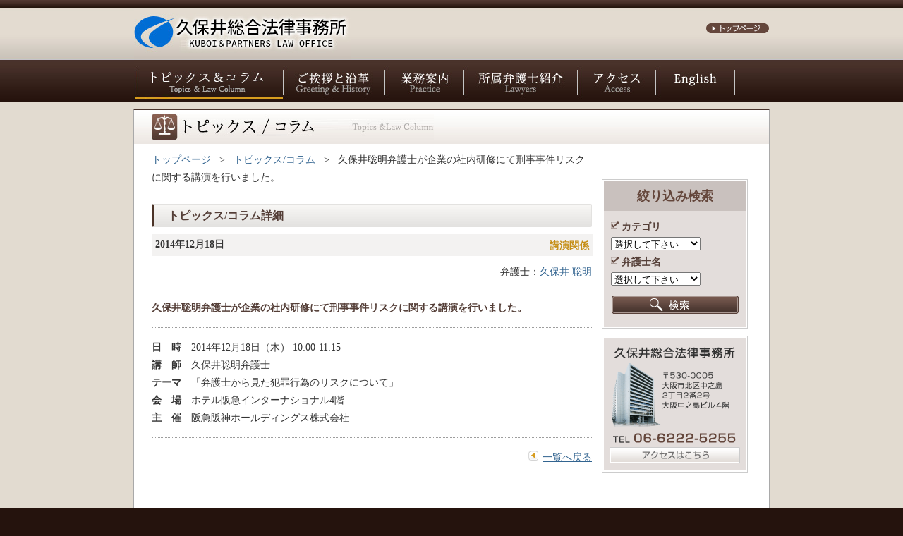

--- FILE ---
content_type: text/html; charset=UTF-8
request_url: https://www.kuboi-law.gr.jp/topics/topics-551/
body_size: 8251
content:
<!--
header-4.php
-->
<!DOCTYPE html>
<html lang="ja">
<head>
<script>
 (function(i,s,o,g,r,a,m){i['GoogleAnalyticsObject']=r;i[r]=i[r]||function(){
 (i[r].q=i[r].q||[]).push(arguments)},i[r].l=1*new Date();a=s.createElement(o),
 m=s.getElementsByTagName(o)[0];a.async=1;a.src=g;m.parentNode.insertBefore(a,m)
 })(window,document,'script','//www.google-analytics.com/analytics.js','ga');
 ga('create', 'UA-59674717-1', 'auto');
 ga('send', 'pageview');
</script>
<!-- Google tag (gtag.js) -->
<script async src="https://www.googletagmanager.com/gtag/js?id=G-6H52R3QQB5"></script>
<script>
   window.dataLayer = window.dataLayer || [];
   function gtag(){dataLayer.push(arguments);}
   gtag('js', new Date());
   gtag('config', 'G-6H52R3QQB5');
</script>
<meta http-equiv="Content-Type" content="text/html; charset=utf-8" />
<title>久保井聡明弁護士が企業の社内研修にて刑事事件リスクに関する講演を行いました。 | 久保井総合法律事務所</title>
<meta name="viewport" content="width=device-width,initial-scale=1.0,minimum-scale=1.0">
<!--meta-->
<meta http-equiv="Content-Style-Type" content="text/css" />
<meta http-equiv="Content-script-Type" content="text/javascript" />
<meta http-equiv="imagetoolbar" content="no" />
<meta name="copyright" content="KUBOI&amp;PARTNERS LAW OFFICE. All rights reserved." />
<link rel="shortcut icon" href="https://www.kuboi-law.gr.jp/wordpress/wp-content/themes/kuboi_law/img/head/favicon.ico">
<!--グーグルタグ-->
<!--meta-->
<meta name="description" content="久保井総合法律事務所所属弁護士による講演など最新情報を紹介。当事務所は、民事、家事（離婚・遺産分割）、商事、会社、金融取引、不動産、公害環境問題、製造物責任、成年後見等を中心に法律業務を行っています" lang="ja" xml:lang="ja" />
<meta name="Keywords" content="久保井総合法律事務所,法律事務所,弁護士事務所,大阪,弁護士,講演,新着,トピックス,最新情報,バックナンバー" lang="ja" xml:lang="ja" />
<link href="https://www.kuboi-law.gr.jp/wordpress/wp-content/themes/kuboi_law/common/css/top.css" rel="stylesheet" type="text/css" media="all" />
<title>久保井聡明弁護士が企業の社内研修にて刑事事件リスクに関する講演を行いました。 &#8211; 久保井総合法律事務所</title>
<meta name='robots' content='max-image-preview:large' />
	<style>img:is([sizes="auto" i], [sizes^="auto," i]) { contain-intrinsic-size: 3000px 1500px }</style>
	<script type="text/javascript">
/* <![CDATA[ */
window._wpemojiSettings = {"baseUrl":"https:\/\/s.w.org\/images\/core\/emoji\/15.1.0\/72x72\/","ext":".png","svgUrl":"https:\/\/s.w.org\/images\/core\/emoji\/15.1.0\/svg\/","svgExt":".svg","source":{"concatemoji":"https:\/\/www.kuboi-law.gr.jp\/wordpress\/wp-includes\/js\/wp-emoji-release.min.js?ver=6.8"}};
/*! This file is auto-generated */
!function(i,n){var o,s,e;function c(e){try{var t={supportTests:e,timestamp:(new Date).valueOf()};sessionStorage.setItem(o,JSON.stringify(t))}catch(e){}}function p(e,t,n){e.clearRect(0,0,e.canvas.width,e.canvas.height),e.fillText(t,0,0);var t=new Uint32Array(e.getImageData(0,0,e.canvas.width,e.canvas.height).data),r=(e.clearRect(0,0,e.canvas.width,e.canvas.height),e.fillText(n,0,0),new Uint32Array(e.getImageData(0,0,e.canvas.width,e.canvas.height).data));return t.every(function(e,t){return e===r[t]})}function u(e,t,n){switch(t){case"flag":return n(e,"\ud83c\udff3\ufe0f\u200d\u26a7\ufe0f","\ud83c\udff3\ufe0f\u200b\u26a7\ufe0f")?!1:!n(e,"\ud83c\uddfa\ud83c\uddf3","\ud83c\uddfa\u200b\ud83c\uddf3")&&!n(e,"\ud83c\udff4\udb40\udc67\udb40\udc62\udb40\udc65\udb40\udc6e\udb40\udc67\udb40\udc7f","\ud83c\udff4\u200b\udb40\udc67\u200b\udb40\udc62\u200b\udb40\udc65\u200b\udb40\udc6e\u200b\udb40\udc67\u200b\udb40\udc7f");case"emoji":return!n(e,"\ud83d\udc26\u200d\ud83d\udd25","\ud83d\udc26\u200b\ud83d\udd25")}return!1}function f(e,t,n){var r="undefined"!=typeof WorkerGlobalScope&&self instanceof WorkerGlobalScope?new OffscreenCanvas(300,150):i.createElement("canvas"),a=r.getContext("2d",{willReadFrequently:!0}),o=(a.textBaseline="top",a.font="600 32px Arial",{});return e.forEach(function(e){o[e]=t(a,e,n)}),o}function t(e){var t=i.createElement("script");t.src=e,t.defer=!0,i.head.appendChild(t)}"undefined"!=typeof Promise&&(o="wpEmojiSettingsSupports",s=["flag","emoji"],n.supports={everything:!0,everythingExceptFlag:!0},e=new Promise(function(e){i.addEventListener("DOMContentLoaded",e,{once:!0})}),new Promise(function(t){var n=function(){try{var e=JSON.parse(sessionStorage.getItem(o));if("object"==typeof e&&"number"==typeof e.timestamp&&(new Date).valueOf()<e.timestamp+604800&&"object"==typeof e.supportTests)return e.supportTests}catch(e){}return null}();if(!n){if("undefined"!=typeof Worker&&"undefined"!=typeof OffscreenCanvas&&"undefined"!=typeof URL&&URL.createObjectURL&&"undefined"!=typeof Blob)try{var e="postMessage("+f.toString()+"("+[JSON.stringify(s),u.toString(),p.toString()].join(",")+"));",r=new Blob([e],{type:"text/javascript"}),a=new Worker(URL.createObjectURL(r),{name:"wpTestEmojiSupports"});return void(a.onmessage=function(e){c(n=e.data),a.terminate(),t(n)})}catch(e){}c(n=f(s,u,p))}t(n)}).then(function(e){for(var t in e)n.supports[t]=e[t],n.supports.everything=n.supports.everything&&n.supports[t],"flag"!==t&&(n.supports.everythingExceptFlag=n.supports.everythingExceptFlag&&n.supports[t]);n.supports.everythingExceptFlag=n.supports.everythingExceptFlag&&!n.supports.flag,n.DOMReady=!1,n.readyCallback=function(){n.DOMReady=!0}}).then(function(){return e}).then(function(){var e;n.supports.everything||(n.readyCallback(),(e=n.source||{}).concatemoji?t(e.concatemoji):e.wpemoji&&e.twemoji&&(t(e.twemoji),t(e.wpemoji)))}))}((window,document),window._wpemojiSettings);
/* ]]> */
</script>
<style id='wp-emoji-styles-inline-css' type='text/css'>

	img.wp-smiley, img.emoji {
		display: inline !important;
		border: none !important;
		box-shadow: none !important;
		height: 1em !important;
		width: 1em !important;
		margin: 0 0.07em !important;
		vertical-align: -0.1em !important;
		background: none !important;
		padding: 0 !important;
	}
</style>
<link rel='stylesheet' id='wp-block-library-css' href='https://www.kuboi-law.gr.jp/wordpress/wp-includes/css/dist/block-library/style.min.css?ver=6.8' type='text/css' media='all' />
<style id='classic-theme-styles-inline-css' type='text/css'>
/*! This file is auto-generated */
.wp-block-button__link{color:#fff;background-color:#32373c;border-radius:9999px;box-shadow:none;text-decoration:none;padding:calc(.667em + 2px) calc(1.333em + 2px);font-size:1.125em}.wp-block-file__button{background:#32373c;color:#fff;text-decoration:none}
</style>
<style id='global-styles-inline-css' type='text/css'>
:root{--wp--preset--aspect-ratio--square: 1;--wp--preset--aspect-ratio--4-3: 4/3;--wp--preset--aspect-ratio--3-4: 3/4;--wp--preset--aspect-ratio--3-2: 3/2;--wp--preset--aspect-ratio--2-3: 2/3;--wp--preset--aspect-ratio--16-9: 16/9;--wp--preset--aspect-ratio--9-16: 9/16;--wp--preset--color--black: #000000;--wp--preset--color--cyan-bluish-gray: #abb8c3;--wp--preset--color--white: #ffffff;--wp--preset--color--pale-pink: #f78da7;--wp--preset--color--vivid-red: #cf2e2e;--wp--preset--color--luminous-vivid-orange: #ff6900;--wp--preset--color--luminous-vivid-amber: #fcb900;--wp--preset--color--light-green-cyan: #7bdcb5;--wp--preset--color--vivid-green-cyan: #00d084;--wp--preset--color--pale-cyan-blue: #8ed1fc;--wp--preset--color--vivid-cyan-blue: #0693e3;--wp--preset--color--vivid-purple: #9b51e0;--wp--preset--gradient--vivid-cyan-blue-to-vivid-purple: linear-gradient(135deg,rgba(6,147,227,1) 0%,rgb(155,81,224) 100%);--wp--preset--gradient--light-green-cyan-to-vivid-green-cyan: linear-gradient(135deg,rgb(122,220,180) 0%,rgb(0,208,130) 100%);--wp--preset--gradient--luminous-vivid-amber-to-luminous-vivid-orange: linear-gradient(135deg,rgba(252,185,0,1) 0%,rgba(255,105,0,1) 100%);--wp--preset--gradient--luminous-vivid-orange-to-vivid-red: linear-gradient(135deg,rgba(255,105,0,1) 0%,rgb(207,46,46) 100%);--wp--preset--gradient--very-light-gray-to-cyan-bluish-gray: linear-gradient(135deg,rgb(238,238,238) 0%,rgb(169,184,195) 100%);--wp--preset--gradient--cool-to-warm-spectrum: linear-gradient(135deg,rgb(74,234,220) 0%,rgb(151,120,209) 20%,rgb(207,42,186) 40%,rgb(238,44,130) 60%,rgb(251,105,98) 80%,rgb(254,248,76) 100%);--wp--preset--gradient--blush-light-purple: linear-gradient(135deg,rgb(255,206,236) 0%,rgb(152,150,240) 100%);--wp--preset--gradient--blush-bordeaux: linear-gradient(135deg,rgb(254,205,165) 0%,rgb(254,45,45) 50%,rgb(107,0,62) 100%);--wp--preset--gradient--luminous-dusk: linear-gradient(135deg,rgb(255,203,112) 0%,rgb(199,81,192) 50%,rgb(65,88,208) 100%);--wp--preset--gradient--pale-ocean: linear-gradient(135deg,rgb(255,245,203) 0%,rgb(182,227,212) 50%,rgb(51,167,181) 100%);--wp--preset--gradient--electric-grass: linear-gradient(135deg,rgb(202,248,128) 0%,rgb(113,206,126) 100%);--wp--preset--gradient--midnight: linear-gradient(135deg,rgb(2,3,129) 0%,rgb(40,116,252) 100%);--wp--preset--font-size--small: 13px;--wp--preset--font-size--medium: 20px;--wp--preset--font-size--large: 36px;--wp--preset--font-size--x-large: 42px;--wp--preset--spacing--20: 0.44rem;--wp--preset--spacing--30: 0.67rem;--wp--preset--spacing--40: 1rem;--wp--preset--spacing--50: 1.5rem;--wp--preset--spacing--60: 2.25rem;--wp--preset--spacing--70: 3.38rem;--wp--preset--spacing--80: 5.06rem;--wp--preset--shadow--natural: 6px 6px 9px rgba(0, 0, 0, 0.2);--wp--preset--shadow--deep: 12px 12px 50px rgba(0, 0, 0, 0.4);--wp--preset--shadow--sharp: 6px 6px 0px rgba(0, 0, 0, 0.2);--wp--preset--shadow--outlined: 6px 6px 0px -3px rgba(255, 255, 255, 1), 6px 6px rgba(0, 0, 0, 1);--wp--preset--shadow--crisp: 6px 6px 0px rgba(0, 0, 0, 1);}:where(.is-layout-flex){gap: 0.5em;}:where(.is-layout-grid){gap: 0.5em;}body .is-layout-flex{display: flex;}.is-layout-flex{flex-wrap: wrap;align-items: center;}.is-layout-flex > :is(*, div){margin: 0;}body .is-layout-grid{display: grid;}.is-layout-grid > :is(*, div){margin: 0;}:where(.wp-block-columns.is-layout-flex){gap: 2em;}:where(.wp-block-columns.is-layout-grid){gap: 2em;}:where(.wp-block-post-template.is-layout-flex){gap: 1.25em;}:where(.wp-block-post-template.is-layout-grid){gap: 1.25em;}.has-black-color{color: var(--wp--preset--color--black) !important;}.has-cyan-bluish-gray-color{color: var(--wp--preset--color--cyan-bluish-gray) !important;}.has-white-color{color: var(--wp--preset--color--white) !important;}.has-pale-pink-color{color: var(--wp--preset--color--pale-pink) !important;}.has-vivid-red-color{color: var(--wp--preset--color--vivid-red) !important;}.has-luminous-vivid-orange-color{color: var(--wp--preset--color--luminous-vivid-orange) !important;}.has-luminous-vivid-amber-color{color: var(--wp--preset--color--luminous-vivid-amber) !important;}.has-light-green-cyan-color{color: var(--wp--preset--color--light-green-cyan) !important;}.has-vivid-green-cyan-color{color: var(--wp--preset--color--vivid-green-cyan) !important;}.has-pale-cyan-blue-color{color: var(--wp--preset--color--pale-cyan-blue) !important;}.has-vivid-cyan-blue-color{color: var(--wp--preset--color--vivid-cyan-blue) !important;}.has-vivid-purple-color{color: var(--wp--preset--color--vivid-purple) !important;}.has-black-background-color{background-color: var(--wp--preset--color--black) !important;}.has-cyan-bluish-gray-background-color{background-color: var(--wp--preset--color--cyan-bluish-gray) !important;}.has-white-background-color{background-color: var(--wp--preset--color--white) !important;}.has-pale-pink-background-color{background-color: var(--wp--preset--color--pale-pink) !important;}.has-vivid-red-background-color{background-color: var(--wp--preset--color--vivid-red) !important;}.has-luminous-vivid-orange-background-color{background-color: var(--wp--preset--color--luminous-vivid-orange) !important;}.has-luminous-vivid-amber-background-color{background-color: var(--wp--preset--color--luminous-vivid-amber) !important;}.has-light-green-cyan-background-color{background-color: var(--wp--preset--color--light-green-cyan) !important;}.has-vivid-green-cyan-background-color{background-color: var(--wp--preset--color--vivid-green-cyan) !important;}.has-pale-cyan-blue-background-color{background-color: var(--wp--preset--color--pale-cyan-blue) !important;}.has-vivid-cyan-blue-background-color{background-color: var(--wp--preset--color--vivid-cyan-blue) !important;}.has-vivid-purple-background-color{background-color: var(--wp--preset--color--vivid-purple) !important;}.has-black-border-color{border-color: var(--wp--preset--color--black) !important;}.has-cyan-bluish-gray-border-color{border-color: var(--wp--preset--color--cyan-bluish-gray) !important;}.has-white-border-color{border-color: var(--wp--preset--color--white) !important;}.has-pale-pink-border-color{border-color: var(--wp--preset--color--pale-pink) !important;}.has-vivid-red-border-color{border-color: var(--wp--preset--color--vivid-red) !important;}.has-luminous-vivid-orange-border-color{border-color: var(--wp--preset--color--luminous-vivid-orange) !important;}.has-luminous-vivid-amber-border-color{border-color: var(--wp--preset--color--luminous-vivid-amber) !important;}.has-light-green-cyan-border-color{border-color: var(--wp--preset--color--light-green-cyan) !important;}.has-vivid-green-cyan-border-color{border-color: var(--wp--preset--color--vivid-green-cyan) !important;}.has-pale-cyan-blue-border-color{border-color: var(--wp--preset--color--pale-cyan-blue) !important;}.has-vivid-cyan-blue-border-color{border-color: var(--wp--preset--color--vivid-cyan-blue) !important;}.has-vivid-purple-border-color{border-color: var(--wp--preset--color--vivid-purple) !important;}.has-vivid-cyan-blue-to-vivid-purple-gradient-background{background: var(--wp--preset--gradient--vivid-cyan-blue-to-vivid-purple) !important;}.has-light-green-cyan-to-vivid-green-cyan-gradient-background{background: var(--wp--preset--gradient--light-green-cyan-to-vivid-green-cyan) !important;}.has-luminous-vivid-amber-to-luminous-vivid-orange-gradient-background{background: var(--wp--preset--gradient--luminous-vivid-amber-to-luminous-vivid-orange) !important;}.has-luminous-vivid-orange-to-vivid-red-gradient-background{background: var(--wp--preset--gradient--luminous-vivid-orange-to-vivid-red) !important;}.has-very-light-gray-to-cyan-bluish-gray-gradient-background{background: var(--wp--preset--gradient--very-light-gray-to-cyan-bluish-gray) !important;}.has-cool-to-warm-spectrum-gradient-background{background: var(--wp--preset--gradient--cool-to-warm-spectrum) !important;}.has-blush-light-purple-gradient-background{background: var(--wp--preset--gradient--blush-light-purple) !important;}.has-blush-bordeaux-gradient-background{background: var(--wp--preset--gradient--blush-bordeaux) !important;}.has-luminous-dusk-gradient-background{background: var(--wp--preset--gradient--luminous-dusk) !important;}.has-pale-ocean-gradient-background{background: var(--wp--preset--gradient--pale-ocean) !important;}.has-electric-grass-gradient-background{background: var(--wp--preset--gradient--electric-grass) !important;}.has-midnight-gradient-background{background: var(--wp--preset--gradient--midnight) !important;}.has-small-font-size{font-size: var(--wp--preset--font-size--small) !important;}.has-medium-font-size{font-size: var(--wp--preset--font-size--medium) !important;}.has-large-font-size{font-size: var(--wp--preset--font-size--large) !important;}.has-x-large-font-size{font-size: var(--wp--preset--font-size--x-large) !important;}
:where(.wp-block-post-template.is-layout-flex){gap: 1.25em;}:where(.wp-block-post-template.is-layout-grid){gap: 1.25em;}
:where(.wp-block-columns.is-layout-flex){gap: 2em;}:where(.wp-block-columns.is-layout-grid){gap: 2em;}
:root :where(.wp-block-pullquote){font-size: 1.5em;line-height: 1.6;}
</style>
<link rel='stylesheet' id='wp-pagenavi-css' href='https://www.kuboi-law.gr.jp/wordpress/wp-content/plugins/wp-pagenavi/pagenavi-css.css?ver=2.70' type='text/css' media='all' />
<link rel='stylesheet' id='reset-css' href='https://www.kuboi-law.gr.jp/wordpress/wp-content/themes/kuboi_law/common/css/common.css?ver=1.0' type='text/css' media='' />
<link rel='stylesheet' id='main-css' href='https://www.kuboi-law.gr.jp/wordpress/wp-content/themes/kuboi_law/common/css/common02.css?ver=1.0' type='text/css' media='' />
<script type="text/javascript" src="https://www.kuboi-law.gr.jp/wordpress/wp-includes/js/jquery/jquery.min.js?ver=3.7.1" id="jquery-core-js"></script>
<script type="text/javascript" src="https://www.kuboi-law.gr.jp/wordpress/wp-includes/js/jquery/jquery-migrate.min.js?ver=3.4.1" id="jquery-migrate-js"></script>
<link rel="https://api.w.org/" href="https://www.kuboi-law.gr.jp/wp-json/" /><link rel="alternate" title="JSON" type="application/json" href="https://www.kuboi-law.gr.jp/wp-json/wp/v2/topics/551" /><link rel="EditURI" type="application/rsd+xml" title="RSD" href="https://www.kuboi-law.gr.jp/wordpress/xmlrpc.php?rsd" />
<meta name="generator" content="WordPress 6.8" />
<link rel="canonical" href="https://www.kuboi-law.gr.jp/topics/topics-551/" />
<link rel='shortlink' href='https://www.kuboi-law.gr.jp/?p=551' />
<link rel="alternate" title="oEmbed (JSON)" type="application/json+oembed" href="https://www.kuboi-law.gr.jp/wp-json/oembed/1.0/embed?url=https%3A%2F%2Fwww.kuboi-law.gr.jp%2Ftopics%2Ftopics-551%2F" />
<link rel="alternate" title="oEmbed (XML)" type="text/xml+oembed" href="https://www.kuboi-law.gr.jp/wp-json/oembed/1.0/embed?url=https%3A%2F%2Fwww.kuboi-law.gr.jp%2Ftopics%2Ftopics-551%2F&#038;format=xml" />
</head>

<body id="topics">

<!-- ヘッダー -->
<header>
<a name="headtop"></a>
<div id="header" class="pconly">
    <div class="wrap">
    <div id="logo"><a href="https://www.kuboi-law.gr.jp"><img src="https://www.kuboi-law.gr.jp/wordpress/wp-content/themes/kuboi_law/img/head/logo.jpg" alt="久保井総合法律事務所" width="307" height="74" /></a></div>
    <div id="home"><a href="https://www.kuboi-law.gr.jp"><img src="https://www.kuboi-law.gr.jp/wordpress/wp-content/themes/kuboi_law/img/head/btn_home.gif" alt="トップページ" width="89" height="14" class="trans" /></a></div>
    </div>
    <ul id="gnavi">
<li><a class="mouseover" href="https://www.kuboi-law.gr.jp/topics/"><img src="https://www.kuboi-law.gr.jp/wordpress/wp-content/themes/kuboi_law/img/head/gnavi13.jpg" id="topics_navi" alt="トピックス/コラム" name="topics_navi" class="imgover" /></a></li><!--
    --><li><a href="https://www.kuboi-law.gr.jp/greeting/"><img src="https://www.kuboi-law.gr.jp/wordpress/wp-content/themes/kuboi_law/img/head/gnavi02.jpg" id="gree_navi" alt="ご挨拶と沿革" class="imgover" name="gree_navi" width="144" height="59" /></a></li><!--
    --><li><a href="https://www.kuboi-law.gr.jp/practice_01/"><img src="https://www.kuboi-law.gr.jp/wordpress/wp-content/themes/kuboi_law/img/head/gnavi03.jpg" alt="業務案内" id="prac_navi" class="imgover" name="prac_navi" width="112" height="59" /></a></li><!--
    --><li><a href="https://www.kuboi-law.gr.jp/lawyers/"><img src="https://www.kuboi-law.gr.jp/wordpress/wp-content/themes/kuboi_law/img/head/gnavi04.jpg" alt="所属弁護士紹介" id="law_navi" class="imgover" name="law_navi" width="161" height="59" /></a></li><!--
    --><!--
    --><li><a href="https://www.kuboi-law.gr.jp/access/"><img src="https://www.kuboi-law.gr.jp/wordpress/wp-content/themes/kuboi_law/img/head/gnavi06.jpg" alt="アクセス" id="access_navi" class="imgover" name="access_navi" width="111" height="59" /></a></li><!--
    --><li><a href="https://www.kuboi-law.gr.jp/english/"><img src="https://www.kuboi-law.gr.jp/wordpress/wp-content/themes/kuboi_law/img/head/gnavi07.jpg" alt="English" id="en_navi" class="imgover" name="en_navi" width="113" height="59" /></a></li>

    </ul>
</div>
<section id="header_sp" class="sponly">
    <h1 class="logo_img">
        <img src="https://www.kuboi-law.gr.jp/wordpress/wp-content/themes/kuboi_law/img/head/logo_sp.png" alt="">
    </h1>
    <div class="drawer">        
      <input type="checkbox" name="navToggle" id="navToggle" class="nav-toggle">
      <label for="navToggle" class="btn-burger">
        <span class="icon"></span>            
      </label>        

      <nav class="nav sponly">                    
       <ul class="nav-list">            
        <li><a href="https://www.kuboi-law.gr.jp">トップページ</a></li>
        <li><a href="https://www.kuboi-law.gr.jp/topics/">トピックス・コラム</a></li>
        <li><a href="https://www.kuboi-law.gr.jp/greeting/">ご挨拶と沿革</a></li>
        <li><a href="https://www.kuboi-law.gr.jp/practice_01/">業務案内</a></li>
        <li><a href="https://www.kuboi-law.gr.jp/lawyers/">所属弁護士紹介</a></li>
        <li><a href="https://www.kuboi-law.gr.jp/access/">アクセス</a></li>
        <li><a href="https://www.kuboi-law.gr.jp/site_privacy/">個人情報保護方針</a></li>
        <li><a href="https://www.kuboi-law.gr.jp/site_privacy/#policy">サイトポリシー</a></li>
        <li><a href="https://www.kuboi-law.gr.jp/access/">お問い合わせ</a></li>
        <li><a href="https://www.kuboi-law.gr.jp/english/">English</a></li>
       </ul>           
      </nav>        
    </div> 
</section>
</header>
<!-- ヘッダー -->
<title>久保井聡明弁護士が企業の社内研修にて刑事事件リスクに関する講演を行いました。 &#8211; 久保井総合法律事務所</title>
<meta name='robots' content='max-image-preview:large' />
	<style>img:is([sizes="auto" i], [sizes^="auto," i]) { contain-intrinsic-size: 3000px 1500px }</style>
	<link rel="https://api.w.org/" href="https://www.kuboi-law.gr.jp/wp-json/" /><link rel="alternate" title="JSON" type="application/json" href="https://www.kuboi-law.gr.jp/wp-json/wp/v2/topics/551" /><link rel="EditURI" type="application/rsd+xml" title="RSD" href="https://www.kuboi-law.gr.jp/wordpress/xmlrpc.php?rsd" />
<meta name="generator" content="WordPress 6.8" />
<link rel="canonical" href="https://www.kuboi-law.gr.jp/topics/topics-551/" />
<link rel='shortlink' href='https://www.kuboi-law.gr.jp/?p=551' />
<link rel="alternate" title="oEmbed (JSON)" type="application/json+oembed" href="https://www.kuboi-law.gr.jp/wp-json/oembed/1.0/embed?url=https%3A%2F%2Fwww.kuboi-law.gr.jp%2Ftopics%2Ftopics-551%2F" />
<link rel="alternate" title="oEmbed (XML)" type="text/xml+oembed" href="https://www.kuboi-law.gr.jp/wp-json/oembed/1.0/embed?url=https%3A%2F%2Fwww.kuboi-law.gr.jp%2Ftopics%2Ftopics-551%2F&#038;format=xml" />
<div id="pageWrap">

<div id="contents">
<h1 class="pconly"><img src="https://www.kuboi-law.gr.jp/wordpress/wp-content/themes/kuboi_law/img/topics/ttl_h1.jpg" width="400" height="38" alt="トピックス/コラム一覧" /></h1>
<h1 class="sponly"><img src="https://www.kuboi-law.gr.jp/wordpress/wp-content/themes/kuboi_law/img/topics/ttl_h1_sp.jpg" width="277" height="38" alt="トピックス/コラム一覧" /></h1>

<div class="wrap flexs">
<div id="main">
<p id="topicpath"><a href="https://www.kuboi-law.gr.jp">トップページ</a>&nbsp;&nbsp; &gt; &nbsp;&nbsp;<a href="https://www.kuboi-law.gr.jp/topics/">トピックス/コラム</a>&nbsp;&nbsp; &gt; &nbsp;&nbsp;久保井聡明弁護士が企業の社内研修にて刑事事件リスクに関する講演を行いました。</p>
<h2 class="topics_detail_ttl">トピックス/コラム詳細</h2>

<div id="item">
    <dl class="flexs">
        <dt class="day">2014年12月18日</dt>
        <dd>
                    講演関係</dd>
    </dl>
    <p id="lawyer">
<!-- 選択された弁護士情報 -->
		                                    弁護士：<a href="https://www.kuboi-law.gr.jp/lawyers/toshiaki-kuboi/">久保井 聡明</a><br />
		    </p>
</div>

<h3>久保井聡明弁護士が企業の社内研修にて刑事事件リスクに関する講演を行いました。</h3>

 
      
    <div id="details">
                
                
        <p><p><strong>日　時　</strong>2014年12月18日（木） 10:00-11:15 <br />
<strong>講　師　</strong>久保井聡明弁護士 <br />
<strong>テーマ　</strong>「弁護士から見た犯罪行為のリスクについて」 <br />
<strong>会　場　</strong>ホテル阪急インターナショナル4階 <br />
<strong>主　催　</strong>阪急阪神ホールディングス株式会社</p>
</p>
    </div>
   
            
        





<ul class="bottomLink">
  <li class="back">
    <a href="https://www.kuboi-law.gr.jp/topics/">一覧へ戻る</a>
    </li>
</ul>
</div>

<!-- サイド　-->
<div id="side">

<div class="sideWrap">
<div class="sideBox">
<p class="side_ttl">絞り込み検索</p>
<form method="get" action="https://www.kuboi-law.gr.jp">
  <input type="hidden" name="s">

<ul >
<li>カテゴリ<br />
		<select  name='cat' id='cat' class='postform'>
	<option value='0' selected='selected'>選択して下さい</option>
	<option class="level-0" value="3">講演関係</option>
	<option class="level-0" value="5">執筆関係</option>
	<option class="level-0" value="6">お知らせ</option>
	<option class="level-0" value="25">コラム</option>
</select>
</li>
<li>弁護士名<br />
    <select name="member_list">
    <option value=""> 選択して下さい</option>
            <option value="kazumasa-kuboi"> 久保井 一匡</option>
            <option value="toshiaki-kuboi"> 久保井 聡明</option>
            <option value="jun-ueda"> 上田 純</option>
            <option value="tomoko-matsumoto"> 松本 智子</option>
            <option value="kazuhiro-nakamura"> 中村 和寛</option>
            <option value="yuri-takimoto"> 瀧本 有梨</option>
            <option value="%e9%b3%b4%e5%b0%be%e5%85%89%e8%a8%98"> 鳴尾 光記</option>
            <option value="%e5%b7%9d%e5%b4%8e-%e8%b2%b4%e6%99%b4"> 川崎 貴晴</option>
            <option value="kurumi-fujimoto"> 藤本 くるみ</option>
            <option value="%e7%af%a0%e5%8e%9f%e5%ae%8f%e6%98%8c"> 篠原宏昌</option>
            <option value="%e5%b9%b3%e7%80%ac%e4%bd%91%e5%a4%8f"> 平瀬 佑夏</option>
        </select>
</li>
</ul>


<input type="image" src="https://www.kuboi-law.gr.jp/wordpress/wp-content/themes/kuboi_law/img/side/search_btn.gif" id="searchsubmit" value="検索" />
</form>

</div>

</div>
<div class="sideWrap side_access">

    <div class="sideBox">
    <img src="https://www.kuboi-law.gr.jp/wordpress/wp-content/themes/kuboi_law/img/side/adress.gif" alt="久保井総合法律事務所　〒530-0005　大阪市北区中之島2丁目2番2号 大阪中之島ビル（旧ニチメンビル）4階　TEL： 06-6222-5255" width="185" height="178" usemap="#Map" />
    <map name="Map" id="Map">
      <area shape="rect" coords="2,155,184,176" href="https://www.kuboi-law.gr.jp/access/" alt="アクセスはこちら" />
    </map>
    </div>
</div>

</div>
<!-- サイド　-->


</div>
</div>


</div>


<!--
footer.php
-->

<div id="footer">
   <div class="pconly">
        <dl>

            <dt>Copyrights &copy; KUBOI&amp;PARTNERS LAW OFFICE. All rights reserved.</dt>

            <dd>
                <p id="pagetop"><a href="#headtop"><img src="https://www.kuboi-law.gr.jp/wordpress/wp-content/themes/kuboi_law/img/footer/btn_pagetop.gif" alt="PAGE TOP" width="89" height="23" /></a></p>

                <p id="kuboiad"><img src="https://www.kuboi-law.gr.jp/wordpress/wp-content/themes/kuboi_law/img/footer/foot_adress.jpg" alt="久保井総合法律事務所　〒530-0005　大阪市北区中之島2丁目2番2号 大阪中之島ビル（旧ニチメンビル）4階　TEL： 06-6222-5255" width="286" height="94" /></p>

                <ul>
                <li id="fnavi01"><a href="https://www.kuboi-law.gr.jp/access/">お問い合わせ</a></li>
                <li id="fnavi02"><a href="https://www.kuboi-law.gr.jp/site_privacy/#policy">サイトポリシー</a></li>
                <li id="fnavi04"><a href="https://www.kuboi-law.gr.jp/site_privacy/">個人情報保護方針</a></li>
                </ul>
            </dd>

        </dl>
   </div>
    <div class="sponly">
        <p id="pagetop"><a href="#headtop"><img src="https://www.kuboi-law.gr.jp/wordpress/wp-content/themes/kuboi_law/img/footer/btn_pagetop.gif" alt="PAGE TOP" width="89" height="23" /></a></p>

        <p id="kuboiad"><img src="https://www.kuboi-law.gr.jp/wordpress/wp-content/themes/kuboi_law/img/footer/foot_adress.jpg" alt="久保井総合法律事務所　〒530-0005　大阪市北区中之島2丁目2番2号 大阪中之島ビル（旧ニチメンビル）4階　TEL： 06-6222-5255" width="286" height="94" /></p>
        <div style="color:#fff; text-indent: initial;">Copyrights &copy; KUBOI&amp;PARTNERS LAW OFFICE. All rights reserved.</div>

    </div>
</div>
<script type="speculationrules">
{"prefetch":[{"source":"document","where":{"and":[{"href_matches":"\/*"},{"not":{"href_matches":["\/wordpress\/wp-*.php","\/wordpress\/wp-admin\/*","\/wordpress\/wp-content\/uploads\/*","\/wordpress\/wp-content\/*","\/wordpress\/wp-content\/plugins\/*","\/wordpress\/wp-content\/themes\/kuboi_law\/*","\/*\\?(.+)"]}},{"not":{"selector_matches":"a[rel~=\"nofollow\"]"}},{"not":{"selector_matches":".no-prefetch, .no-prefetch a"}}]},"eagerness":"conservative"}]}
</script>
<script type="text/javascript" src="https://www.kuboi-law.gr.jp/wordpress/wp-content/themes/kuboi_law/common/js/jquery.js?ver=1.0.0" id="script-name-js"></script>
<script type="text/javascript" src="https://www.kuboi-law.gr.jp/wordpress/wp-content/themes/kuboi_law/common/js/common.js?ver=1.0.0" id="script-name2-js"></script>
</body>
</html>

--- FILE ---
content_type: text/css
request_url: https://www.kuboi-law.gr.jp/wordpress/wp-content/themes/kuboi_law/common/css/top.css
body_size: 714
content:
@charset "utf-8";

@import "common.css";



/* Top Style
---------------------------------------------------- */
#mainImg {
	border: #513930 solid 1px;
	background: #785f55;
}

#mainImg img{
	width: 100%;
    height:auto;
}


#topContents {
    width:100%;
	max-width: 900px;
	text-align: left;
	margin: 0 auto;
	overflow: hidden;
	_zoom:1;
}

#topContents #topics{
	width: 100%;
	background: #fff;
	border: #a9a9a9 solid 1px;
	border-top: #4a332b solid 2px;
	padding-bottom: 1px;
}

#topContents #column {
	background: url(../../img/top/bg_column.jpg) no-repeat #fff right bottom;
}




/* タイトル */

#topContents .ttl {
	background: url(../../img/top/bg_contents.jpg) repeat-x;
	padding: 5px;
	overflow: hidden;
	_zoom:1;
}

#topContents .ttl dt {
	float: left;
}

#topContents .ttl dd {
	float: right;
}



/* リスト */

#topContents .listArea {
	overflow: auto;
	overflow-x:hidden;
}

#topContents .listArea dl {
	overflow: hidden;
	_zoom:1;
	width: 97%;
	margin: 15px 10px;
	border-bottom: #9d9d9d dotted 1px;
	padding-bottom: 5px;
}

#topContents .listArea dl dt .cate{
	display: inline-block;
    margin-left:10px;
    padding:3px 10px;
    border-radius: 3px;
    background:#4467c2;
    color:#fff;
    text-align:center;
    font-size:10px;
}
#topContents .listArea dl dt {
	width: 250px;
    font-size:14px;
}

#topContents .listArea dl dd {
	width: calc(100% - 270px);
	background: url(../../img/share/icon_arrow01.gif) no-repeat left 5px;
	padding-left: 20px;
}

#topContents .listArea dl dd a {
}



* html #topContents .listArea dl  { /* for ie6 */
	width: 390px;
}

* html #topContents .listArea dl dd { /* for ie6 */
	width: 270px;
}

@media screen and (max-width: 768px) {
    #topContents #topics, #topContents #column {
        width: 90%;
        margin:0 auto 20px;
    }
    #topContents .ttl dt.sponly {
        display: block;
    }
    #topContents .listArea dl dt {
        width: 100%;
        font-size:14px;
        margin-bottom:10px;
    }

    #topContents .listArea dl dd {
        width: 100%;
    }
    
    
}

--- FILE ---
content_type: text/css
request_url: https://www.kuboi-law.gr.jp/wordpress/wp-content/themes/kuboi_law/common/css/common.css?ver=1.0
body_size: 3470
content:
@charset "utf-8";

/*

	*リセット
	*link
	*セカンド
	*フッター
	*clearfix

*/


/* リセット
---------------------------------------------------- */
body, div, dl, dt, dd, ul, ol, li, h1, h2, h3, h4, h5, h6, form, label, fieldset, input, textarea, p, blockquote, pre, table th, td,button, address {
	padding: 0;
	margin: 0;
	font-style: normal;
	font-variant: normal;
	line-height: 1.8;
	text-decoration: none;
	color: #333;
}
body#english,
body#practice_01_eng,
body#practice_02_eng,
body#partners_eng,
body#associates_eng,
body#access_eng{
    word-break:normal;
}

img {
	border: none;
	vertical-align: middle;
}


li {
	list-style: none;
}
.wrap_900{
    width: 100%;
    max-width:900px;
    margin:0 auto;
}

/* Link
---------------------------------------------------- */
a:link {
	color: #326490;
	text-decoration: underline;
	outline:none;
}

a:hover,
a:active,
a:visited {
	color: #93afc8;
	text-decoration: none;
	outline:none;
}

a:hover img.trans {
	-moz-opacity:0.7;
	opacity:0.7;
	filter: alpha(opacity=70);
}

.flex{
    display: flex;
    flex-wrap: wrap;
}
.flexs{
    display: flex;
    flex-wrap: wrap;
    justify-content: space-between;
}
.flexc{
    display: flex;
    flex-wrap: wrap;
    justify-content: center;
}
.sponly{
    display: none;
}

/* 共通
---------------------------------------------------- */
h1 {
	background: url(../../img/share/bg_h1.jpg) repeat-x;
	padding: 5px 25px;
	font-size: 18px;
}

h2 {
	/*background: url(../../img/share/bg_h2.jpg) no-repeat;*/
	background: -moz-linear-gradient(top, #f9f8f6, #e3e2e0);
	background: -webkit-linear-gradient(top, #f9f8f6, #e3e2e0);
	background: linear-gradient(to bottom, #f9f8f6, #e3e2e0);
    border-radius: 2px;
    border:1px solid #e3e2e0;
    border-left:3px solid #4b3327;
	color: #543e37;
	font-size: 16px;
	padding-left: 20px;
	height: 31px;
    width: calc(100% - 24px);
	line-height: 2;

}
h2.topics_detail_ttl{
    margin-top: 15px;}

h3 {
	background: url(../../img/share/icon_h3.gif) #f3f2f1 no-repeat 6px center;
	color: #c68f17;
	padding: 1px 0 1px 25px;
	margin-top: 20px;
	font-size: 14px;
}
#lawyers h3{
	background: url(../../img/share/icon_h3.gif) #f3f2f1 no-repeat 6px center;
	color: #c68f17;
	padding: 1px 0 1px 25px;
	margin-top: 20px;
	font-size: 14px;
    border:none;
}

.read {
	padding: 20px 0;
}

.txtBox {
	padding: 20px 0 40px 0;
}

#close {
	margin-top: 20px;
	padding-top: 10px;
	text-align: right;
	border-top: #8a857b dotted 1px;
}


.anchor {
	background: #f2eded;
	padding: 3px;
	margin-top: 20px;
	color: #999;
}

.anchor a {
	font-weight: bold;
	padding-left: 15px;
}

#topicpath {
	padding-top: 10px;
    padding-bottom: 10px;
}

.bottomLink {
	text-align: right;
}

.pagetop a {
	background: url(../../img/share/icon_arrow03.gif) no-repeat left 3px;
	padding: 5px 0 5px 20px;
}

.back a {
	background: url(../../img/share/icon_arrow02.gif) no-repeat left 3px;
	padding: 5px 0 5px 20px;
}


.mb50{
    margin-bottom:50px;
}



/* レイアウト
---------------------------------------------------- */
body {
	text-align: center;
	font-size:14px;
}

header{
	background: url(../../img/head/bg_head.jpg) repeat-x #25130d;
}

#pageWrap {
	background: #e2dbd0;
	padding: 10px 0;
}

.wrap {
	overflow: hidden;
	_zoom:1;
}

#contents {
	text-align: left;
    width: 98%;
	max-width: 900px;
	background: #fff;
	margin: 0 auto;
	border: #a9a9a9 solid 1px;
	border-top: #4a332b solid 2px;
    padding-bottom:25px;
}

#contents #main {
    width: 100%;
	max-width: 624px;
    margin-left:25px;
}

#contents #side {
	margin-right:25px;
}


#pagetop {
	text-align: right;
	padding: 30px 30px 30px 0;
}

#main #pagetop {
	text-align: right;
	padding: 30px 0;
	background: none;
}




#page404 #contents {
	padding-bottom: 60px;
}

#page404 #contents p {
	padding: 40px 0 0 30px;
	font-size: 14px;
}


@media screen and (max-width: 768px) {
    #contents #main {
        width: calc(100% - 20px);
        padding-left:10px;
        padding-right:10px;
        margin-left:0;
        max-width: none;
    }
}




/* ヘッダー
---------------------------------------------------- */
#header {
	text-align: left;
	padding-top: 11px;
    width: 100%;
	max-width: 900px;
	margin: 0 auto;
}

#header dl {
	
}

#header #logo {
	float: left;
}

#header #home {
	float: right;
	padding-top: 15px;
}



#header #gnavi {
}

#header #gnavi li {
	display: inline;
}


@media screen and (max-width: 768px) {
    #header_sp{
        height:70px;
    }
    .pconly{
        display: none;
    }
    .sponly{
        display: block;
    }
    #header_sp{
            background: url(../../img/head/bg_head.jpg) repeat-x #25130d top;
    }
    #header_sp .sponly{
        display: block;
        z-index: 2;
    }
    #header_sp.sponly{
        display: block;
        position:relative;
    }
    #header_sp h1{
        background:none;
    }
    a[href*="tel:"] {
        pointer-events: none;
        cursor: default;
        text-decoration: none;
    }
    .wrapper{
        width:90%;
    }
    #header_sp .logo_img{
        width:217px;
        padding-left:10px;
        padding-top:15px;
    }
    #header_sp .logo_img img{
        width:100%;
    }
    /*ハンバーガーアイコン*/
    .btn-burger {
        cursor: pointer;
        display: block;
        width: 56px;
        height: 60px;
        position: absolute;
        top: 9px;
        right: 10px;
        z-index: 3;
    }
    /*ハンバーガーアイコンを作る三本線*/
    .icon, .icon:before, .icon:after {
        position: absolute;
        top: 0;
        right: 0;
        left: 0;
        bottom: 0;
        height: 2px; /*線の太さ*/
        width: 35px; /*線の長さ*/
        background-color: #444;
        border-radius: 2px;
        display: block;
        content: '';
        cursor: pointer;
        margin: auto;
    }
    /*三本線の間隔*/
    .icon:before {
      top: 20px;
    }
    .icon:after {
      top: -20px;
    }
    /*チェックボックス非表示*/
    .nav-toggle {
        display: none;
    }
    .nav-toggle:checked ~ .btn-burger .icon {
        background: transparent;
    }
    .nav-toggle:checked ~ .btn-burger .icon:before {
        transform: rotate(-45deg);
        top: 0;
    }
    .nav-toggle:checked ~ .btn-burger .icon:after {
        transform: rotate(45deg);
        top: 0;
    }
    .icon,
    .icon:before,
    .icon:after {
        transition: all .8s;
    }
    /*中身*/
    .nav {
        background-color:rgba(255,255,255,0.8);
        top:0;

    }
    .nav-list a {
        display: block;
        text-decoration: none;
        color: #000;
        font-weight: bold;
    }
    .nav-list {
        list-style: none;
        display: none;
        margin: 0;
    }
    .nav-list li {
        margin: 0;
        padding: 20px;
        border-bottom:1px solid #cd853f;
    }
    .nav-list li.sns{
        display: flex;
    }
    .nav-toggle:checked ~ .nav .nav-list {
        display: block;
    }
    .sns{
        display: flex;
        justify-content: center;
        flex-wrap:wrap;
    }
    #header_sp .text{
        padding-top:15px;
        padding-bottom:5px;
        text-align:center;
    }
    #header_sp {
        padding-bottom: 0;
    }


}


/* サイド
---------------------------------------------------- */
#side {
	padding: 50px 5px 30px 0;
	width: 207px;
}

#side .sideBnr li {
	padding-bottom: 5px;
}

#side .sideWrap{
	border: #cccccc solid 1px;
	background: #fff;
	margin-bottom: 10px;
	text-align: center;
}

#side .sideBox {
	background: #e3dddb;
	margin: 2px;
	padding-bottom: 10px;
}

#side .sideBox ul {
	padding: 10px;
}

#side .sideBox li {
	text-align: left;
	padding: 0 0 3px -15px;
	text-indent: 15px;
	background: url(../../img/side/icon_form.gif) no-repeat left 5px;
	font-weight: bold;
	color:#543e37;
}
#side .sideBox li select{
	width: 70%;
}
.search_txt p{
 display: inline-block;
    margin-bottom: 30px;
}
.search_txt p.mr30{
margin-right:10px;
}
@media screen and (max-width: 768px) {
    #side {
        display: none;
    }
}

/* フッター
---------------------------------------------------- */
#footer {
	margin: 0 auto;
	background: url(../../img/footer/bg_footer.jpg) repeat-x top #25130d;
	text-indent: -9999px;
	padding-top: 15px;
}

#footer dl {
	position: relative;
	width: 900px;
	margin: 0 auto;
	text-align: left;
}

#top #footer dl {
	background: #cec9c7;
	height: 90px;
	padding: 20px 0;
}


/* ページ先頭ボタン */

#footer dl dd p#pagetop {
	position: absolute;
	left: 880px;
	top: -65px;
}

#footer dl dd li {
	display: inline;
}

#top #footer #pagetop {
	display: none;
}



/* 住所 */

#top #footer #kuboiad {
	position: absolute;
	left: 20px;
	top: 20px;
	text-indent: 0;
}


/* コピーライト */

#footer dl dt {
	background: url(../../img/footer/copy_sec.gif) no-repeat;
	width: 352px;
	position: absolute;
	top: 11px;
	right: 0px;
}

#top #footer dl dt {
	background: url(../../img/footer/copy_top.gif) no-repeat;
	top: 100px;
	right: 20px;
}



/* フッターナビ */

#footer dd ul {
	overflow: hidden;
	_zoom:1;
	position: absolute;
	left: 0;
	top: 11px;
/*	width: 277px;*/
	width: 402px;
}

#footer dd li a {
	display: block;
	float: left;
}



/* フッターナビ（セカンド） */

#footer dd li#fnavi01 a {
	background: url(../../img/footer/fnavi_sec01.gif) no-repeat;
	width: 101px;
}

#footer dd li#fnavi02 a {
	background: url(../../img/footer/fnavi_sec02.gif) no-repeat;
	width: 108px;
}

#footer dd li#fnavi03 a {
	background: url(../../img/footer/fnavi_sec03.gif) no-repeat;
	width: 94px;
}

#footer dd li#fnavi04 a {
	background: url(../../img/footer/fnavi_sec04.gif) no-repeat;
	width: 125px;
}
#footer dd li#fnavi05 a {
	background: url(../../img/footer/fnavi_sec05.gif) no-repeat;
	width: 187px;
}

/* フッターナビ（トップ） */


#top #footer dd ul {
	top: 50px;
/*	left: 600px;*/
	left: 475px;
}


#top #footer dd li#fnavi01 a {
	background: url(../../img/footer/fnavi_top01.gif) no-repeat;
	width: 101px;
}

#top #footer dd li#fnavi02 a {
	background: url(../../img/footer/fnavi_top02.gif) no-repeat;
	width: 108px;
}

#top #footer dd li#fnavi03 a {
	background: url(../../img/footer/fnavi_top03.gif) no-repeat;
	width: 90px;
}

#top #footer dd li#fnavi04 a {
	background: url(../../img/footer/fnavi_top04.gif) no-repeat;
	width: 125px;
}
#top #footer dd li#fnavi05 a {
	background: url(../../img/footer/fnavi_top05.gif) no-repeat;
	width: 187px;
}


/* フッターナビ（英語） */


#english #footer ul,
#access_eng #footer ul,
#practice_01_eng #footer ul,
#practice_02_eng #footer ul,
#lawyers_eng #footer ul,
#partners_eng #footer ul,
#associates_eng #footer ul{
	display: none;
}

#footer_eng #footer ul {
	display: none;
}
#footer_eng #kuboiad {
	display: none;
}
@media screen and (max-width: 768px) {
    #footer .sponly{
        position: relative;
        text-indent: initial;}
    #top #footer #kuboiad {
        position: static;
        background: #cec9c7;
        padding: 15px 0;
    }
    #top #footer .sponly #pagetop {
        text-align: right;
        display: block;
        position: absolute;
        top: -38px;
        right: 10px;
        padding: 0;
    }
    #lawyers #footer #kuboiad {
        position: static;
        background: #cec9c7;
        padding: 15px 0;
        display: none;
    }
    #lawyers #footer .sponly #pagetop {
        text-align: right;
        display: block;
        position: absolute;
        top: -38px;
        right: 10px;
        padding: 0;
    }
    #access #footer #kuboiad {
        position: static;
        background: #cec9c7;
        padding: 15px 0;
        display: none;
    }
    #access #footer .sponly #pagetop {
        text-align: right;
        display: block;
        position: absolute;
        top: -38px;
        right: 10px;
        padding: 0;
    }
    #greeting #footer #kuboiad {
        position: static;
        background: #cec9c7;
        padding: 15px 0;
        display: none;
    }
    #greeting #footer .sponly #pagetop {
        text-align: right;
        display: block;
        position: absolute;
        top: -38px;
        right: 10px;
        padding: 0;
    }
    #practice_01 #footer #kuboiad {
        position: static;
        background: #cec9c7;
        padding: 15px 0;
        display: none;
    }
    #practice_01 #footer .sponly #pagetop {
        text-align: right;
        display: block;
        position: absolute;
        top: -38px;
        right: 10px;
        padding: 0;
    }
    #practice_02 #footer #kuboiad {
        position: static;
        background: #cec9c7;
        padding: 15px 0;
        display: none;
    }
    #practice_02 #footer .sponly #pagetop {
        text-align: right;
        display: block;
        position: absolute;
        top: -38px;
        right: 10px;
        padding: 0;
    }
    #site_privacy #footer #kuboiad {
        position: static;
        background: #cec9c7;
        padding: 15px 0;
        display: none;
    }
    #site_privacy #footer .sponly #pagetop {
        text-align: right;
        display: block;
        position: absolute;
        top: -38px;
        right: 10px;
        padding: 0;
    }

    #topics #footer #kuboiad {
        position: static;
        background: #cec9c7;
        padding: 15px 0;
        display: none;
    }
    #topics #footer .sponly #pagetop {
        text-align: right;
        display: block;
        position: absolute;
        top: -38px;
        right: 10px;
        padding: 0;
    }
    #english #footer #kuboiad {
        position: static;
        background: #cec9c7;
        padding: 15px 0;
        display: none;
    }
    #english #footer .sponly #pagetop {
        text-align: right;
        display: block;
        position: absolute;
        top: -38px;
        right: 10px;
        padding: 0;
    }
    #practice_01_eng #footer #kuboiad {
        position: static;
        background: #cec9c7;
        padding: 15px 0;
        display: none;
    }
    #practice_01_eng #footer .sponly #pagetop {
        text-align: right;
        display: block;
        position: absolute;
        top: -38px;
        right: 10px;
        padding: 0;
    }
    #practice_02_eng #footer #kuboiad {
        position: static;
        background: #cec9c7;
        padding: 15px 0;
        display: none;
    }
    #practice_02_eng #footer .sponly #pagetop {
        text-align: right;
        display: block;
        position: absolute;
        top: -38px;
        right: 10px;
        padding: 0;
    }
    #lawyers_eng #footer #kuboiad {
        position: static;
        background: #cec9c7;
        padding: 15px 0;
        display: none;
    }
    #lawyers_eng #footer .sponly #pagetop {
        text-align: right;
        display: block;
        position: absolute;
        top: -38px;
        right: 10px;
        padding: 0;
    }
    #access_eng #footer #kuboiad {
        position: static;
        background: #cec9c7;
        padding: 15px 0;
        display: none;
    }
    #access_eng #footer .sponly #pagetop {
        text-align: right;
        display: block;
        position: absolute;
        top: -38px;
        right: 10px;
        padding: 0;
    }
    #associates_eng #footer #kuboiad {
        position: static;
        background: #cec9c7;
        padding: 15px 0;
        display: none;
    }
    #associates_eng #footer .sponly #pagetop {
        text-align: right;
        display: block;
        position: absolute;
        top: -38px;
        right: 10px;
        padding: 0;
    }
    #partners_eng #footer #kuboiad {
        position: static;
        background: #cec9c7;
        padding: 15px 0;
        display: none;
    }
    #partners_eng #footer .sponly #pagetop {
        text-align: right;
        display: block;
        position: absolute;
        top: -38px;
        right: 10px;
        padding: 0;
    }
}

.new-txt{
display: inline-block;
    margin-left:10px;
    background:#bf5737;
    color:#fff;
    font-size:60%;
    padding:0 5px;
    border-radius: 3px;
}



/* Float Clear Style
---------------------------------------------------- */
.clear {
	clear: both !important;
}

.clearfix {   
	overflow: hidden;   
}     

* html .clearfix {   
	height: 1%;   
}


/*20230113追加*/

/*wp-pagenavi*/
.wp-pagenavi{
	width: 100%;
    display: flex;
    flex-wrap: wrap;
}


--- FILE ---
content_type: text/css
request_url: https://www.kuboi-law.gr.jp/wordpress/wp-content/themes/kuboi_law/common/css/common02.css?ver=1.0
body_size: 4174
content:
@charset "utf-8";
body{
    background:#25130d;
}

.flexc{display:flex;
justify-content: center;
flex-wrap: wrap;}

.wp-pagenavi span.current {
    padding: 5px 8px;
    background: #62483f;
    color: #fff;
    font-style: normal;
    border:none;
}

.wp-pagenavi a, .wp-pagenavi span {
    padding: 5px 8px;
    color: #62483f;
    text-decoration: none;
    border-top: 1px #62483f solid;
    border-bottom: 1px #62483f solid;
    border: 1px #62483f solid;
}
.wp-pagenavi a.nextpostslink,
.wp-pagenavi a.previouspostslink{
    padding: 5px 8px;
    color: #62483f;
    font-weight:bold;
    text-decoration: none;
    border:none;
}

/* トップページ
---------------------------------------------------- */
/* Top Style
---------------------------------------------------- */
#mainImg {
	border: #513930 solid 1px;
	background: #785f55;
}

#mainImg img{
	width: 100%;
    height:auto;
}


#topContents {
    width:100%;
	max-width: 900px;
	text-align: left;
	margin: 0 auto;
	overflow: hidden;
	_zoom:1;
}

#topContents #topics{
	width: 100%;
	background: #fff;
	border: #a9a9a9 solid 1px;
	border-top: #4a332b solid 2px;
	padding-bottom: 1px;
}

#topContents #column {
	background: url(../../img/top/bg_column.jpg) no-repeat #fff right bottom;
}




/* タイトル */

#topContents .ttl {
	background: url(../../img/top/bg_contents.jpg) repeat-x;
	padding: 5px;
	overflow: hidden;
	_zoom:1;
}

#topContents .ttl dt {
	float: left;
}

#topContents .ttl dd {
	float: right;
}



/* リスト */

#topContents .listArea {
	overflow: auto;
	overflow-x:hidden;
}

#topContents .listArea dl {
	overflow: hidden;
	_zoom:1;
	width: 100%;
	padding: 15px 5px 15px 10px;
	margin:0;
	box-sizing:border-box;
	border-bottom: #9d9d9d dotted 1px;
	/*width: 97%;
	margin: 15px 10px;
	padding-bottom: 5px;*/
	/*20230113修正*/
}
/*新着情報一覧 アイコン*/
.topicsList dl dt .cate{
	display: inline-block;
    padding:3px 10px;
    border-radius: 3px;
    background:#4467c2;
    color:#fff;
    text-align:center;
    font-size:12px;
    text-align-last: justify;
    width: 50px;
}

/*トップの新着情報一覧 アイコン*/
#topContents .listArea dl dt .cate{
	display: inline-block;
    margin-left:10px;
    padding:3px 10px;
    border-radius: 3px;
    background:#4467c2;
    color:#fff;
    text-align:center;
    font-size:12px;
    text-align-last: justify;
    width: 50px;
}

#topContents .listArea dl dt {
	width: 200px;
    font-size:14px;
}

#topContents .listArea dl dd {
	width: calc(100% - 220px);
	background: url(../../img/share/icon_arrow01.gif) no-repeat left 5px;
	padding-left: 20px;
}

#topContents .listArea dl dd a {
}



* html #topContents .listArea dl  { /* for ie6 */
	width: 390px;
}

* html #topContents .listArea dl dd { /* for ie6 */
	width: 270px;
}

@media screen and (max-width: 768px) {
    #topContents #topics, #topContents #column {
        width: 90%;
        margin:0 auto 20px;
    }
    #topContents .ttl dt.sponly {
        display: block;
    }
    #topContents .listArea dl dt {
        width: 100%;
        font-size:14px;
        margin-bottom:10px;
    }

    #topContents .listArea dl dd {
        width: 100%;
    }
    
    
}
/* トピックス　法律コラム
---------------------------------------------------- */
h3 {
	color: #543e37;
	background: none;
	padding: 15px 0;
	border-top: #9d9d9d dotted 1px;
	border-bottom: #9d9d9d dotted 1px;
	margin-top: 0;
	font-size: 14px;
}

.topicsList dl {
	border-bottom: #9d9d9d dotted 1px;
	padding: 10px 5px;
	overflow: hidden;
	_zoom:1;
}
.topicsList dl.topicsList:first-child {
	border-top: #9d9d9d dotted 1px;
}
.topicsList dt {
	float: left;
	width: 165px;
}
a[href*="lawyers/nodata"]{
	pointer-events: none ;
    text-decoration: none;
}

.topicsList dd {
	float: left;
	width: 429px;
	background: url(../../img/share/icon_arrow01.gif) no-repeat left 3px;
	padding-left: 20px;
}

.day {
	font-weight: bold;
	color: #333;
}

.pdf {
	background: url(../../img/share/icon_pdf.gif) no-repeat left center;
	padding: 4px 0 4px 20px;
}

#item dl {
	background: #f3f2f1;
	overflow: hidden;
	_zoom:1;
	margin-top: 10px;
	padding: 2px 5px;
	width: 615px;
}

#item .day {
	font-size: 14px;
}

#item dl dt {
	width: 200px;
}

#item dl dd {
	float: left;
	text-align: right;
	width: 415px;
	font-weight: bold;
	color: #c68f17;
	padding-top: 2px;
}

#item #lawyer {
	padding: 10px 0;
	text-align: right;
}
.topics_common{
    display: flex;
    flex-wrap: wrap;
    justify-content: space-between;
}
.topics_common dt{
    width:77px;
    font-weight:bold;
    text-align-last: justify;
}
.topics_common dd{
    width:calc(100% - 87px);
}
.topics_common2{
    display: flex;
    flex-wrap: wrap;
    justify-content: space-between;
}
.topics_common2 dt{
    width:56px;
    font-weight:bold;
    text-align-last: justify;
}
.topics_common2 dd{
    width:calc(100% - 66px);
}
.topics_image{
    margin-top:10px;
    width:45%;
}
.list_image{
    width: 35%;
}

.topics_image img{
    width:100%;
}
body#topics{

    display: flex;
    flex-flow: column;
    min-height: 100vh;
}
body#topics #pageWrap{
    flex: 1;
    background: #e2dbd0;
}
body#topics #footer{
width: 100%;}
@media screen and (max-width: 768px) {
    .topicsList dt {
        float: none;
        width: 100%;
        color: #c68f17;
    }

    .topicsList dd {
        float: none;
        width: 100%;
        padding-left: 0;
    }
    .topicsList dd a{
        padding-left: 20px;
    }
    #item dl{
        width: calc(100% - 10px);
    }
    #item dl dd {
        float: none;
        text-align: right;
        width: auto;
        font-weight: bold;
        color: #c68f17;
        padding-top: 2px;
    }
    #topicpath{
        padding-bottom:20px;
    }
    body#topics{
        background: #e2dbd0;
        display: flex;
        flex-flow: column;
        min-height: 100vh;
    }
    body#topics #pageWrap{
        flex: 1;
    }
    .topics_image{
        width:80%;
        margin:0 auto;
        padding-top:20px;
        padding-bottom:20px;
    }
   #topics #side {
       display: block;
        padding: 50px 0 30px 0;
        width: 90%;
        margin-right: 0;
        margin: 0 auto;
    }
    #side .sideBox li select {
        width: 100%;
    }
    .sideWrap.side_access{
    display: none;
    }
}


/* ページャー
---------------------------------------------------- */
.pager {
	width: 100%; 
	margin: 15px 0;
}

.pager ul {
      margin: 10px;
	  position:relative; 
	  float: left; 
	  left: 50%;
}
.pager ul li {
      position: relative; 
	  float: left; 
	  right: 50%;
      margin-right: 5px;
      border: 1px #62483f solid;
      font-weight: bold;
	  line-height: 1;
}
.pager ul li.prev,
.pager ul li.next {
      border: none;
}
.pager ul li a {
      position: relative;
      display: block;
      padding: 5px 8px;
      color: #62483f;
}
.pager ul li a:link,
.pager ul li a:visited {
      text-decoration: none;
}
.pager ul li a:hover,
.pager ul li a:active {
      background-color: #62483f;
      text-decoration: none;
	  color: #fff;
}

.pager ul li.prev a:hover,
.pager ul li.prev a:active,
.pager ul li.next a:hover,
.pager ul li.next a:active  {
      background: none;
      text-decoration: none;
	  color: #b7a19f;
}

.pager ul li.current,
.pager ul li em {
      display: block;
      padding: 5px 8px;
      background: #62483f;
      color: #fff;
	  font-style:normal;
}



.sideBox .side_ttl{
    background:#c9c1be;
    color:#64463b;
    text-align:center;
    font-size:18px;
    font-weight:bold;
    width: 100%;
    padding:5px 0;
}

.sideBox input:hover{
filter: alpha(opacity=70);
-ms-filter: alpha(opacity=70);
opacity: 0.7;
}


.sideBox #searchImg_btn img:hover{
filter: alpha(opacity=70);
-ms-filter: alpha(opacity=70);
opacity: 0.7;
cursor:pointer
}





#details {
	padding: 15px 0;
	border-bottom: #9d9d9d dotted 1px;
	margin-bottom: 15px;

}
#details p{
    word-break: break-all !important;
}

.image {
	margin: 15px 0;
}


/* 業務案内
---------------------------------------------------- */

#prac #tab,
#e_prac #tab {
	border-bottom: #543b32 solid 6px;
	margin-bottom: 20px;
}

#prac #tab li,
#e_prac #tab li {
	display:inline;
    margin-right:7px;
}

#prac #tab li a img,
#e_prac #tab li a img {
	display:inline;
	filter: Alpha(opacity=60);
    opacity:0.6;
}

#prac #tab li a:hover img,
#e_prac #tab li a:hover img {
	display:inline;
	filter: Alpha(opacity=80);
    opacity:0.8;
}



#prac #pracList,
#e_prac #pracList {
	overflow: hidden;
	_zoom1:1;
	width: 100%;
}

#prac #pracList li,
#e_prac #pracList li {
	float: left;
	width: 50%;
	padding-bottom: 15px;
}

#prac #pracList li.long,
#e_prac #pracList li.long {
	width: 30%;
}

#prac #pracList li.short,
#e_prac #pracList li.short {
	width: 20%;
}


#prac #pracList li a,
#e_prac #pracList li a {
	background: url(../../img/share/icon_arrow01.gif) no-repeat left 3px;
	padding: 5px 0 5px 20px;
	font-weight: bold;
}




#prac .details,
#e_prac .details {
	padding: 15px 0;
}

#prac .details li,
#e_prac .details li {
	list-style: disc;
	margin-left: 15px;
}





#e_prac .pracList li {
	list-style: disc;
	margin-left: 15px;
}


@media screen and (max-width: 768px) {
    #prac #pracList li,
    #e_prac #pracList li {
        float: none;
        width: 100%;
        padding-bottom: 15px;
    }
    
    #e_prac #pracList li a {
        font-weight: bold;
    }
    #e_prac #tab li {
        width:49%;
        margin-right:1%;
    }
    #e_prac #tab li img{
        width:100%;
    }
}

/* サイトポリシー
---------------------------------------------------- */

#policy .txtBox ul {
	padding-top: 20px;
}

#policy .txtBox li a {
	background: url(../../img/share/icon_arrow01.gif) no-repeat left 3px;
	padding: 5px 0 5px 20px;
}

#policy ol.policyList  {
 	margin:  0 0 20px 18px;
}
#policy ol.policyList li {
	list-style: decimal;
	list-style-position: outside;
	margin-bottom: 10px;
}
#policy .privacyDetail h4 {
	margin: 10px 0 10px 0;

}
#policy .privacyDetail ul {
	margin:  10px 0;
}
#policy .privacyDetail li {
    list-style: outside disc;
    margin-left: 15px;
}

/* 弁護士紹介一覧
---------------------------------------------------- */

ul.txtBox {
	padding-bottom: 20px;
}

.txtBox li {
	background: #f8f6f4;
	border: #dbd6d2 solid 1px;
	margin:-1px 0 0;
}

.txtBox li a,
.txtBox li a:visited{
	color: #333;
	text-decoration: none;
	display: block;
	padding: 13px 10px;
	background: url(../../img/share/btn_more.jpg) no-repeat 470px 12px;
    width: calc(100% - 20px);
    overflow: hidden;
}

.txtBox li a:hover,
.txtBox li a:active {
	background: url(../../img/share/btn_more.jpg) #e4dcd3 no-repeat 470px 12px;
	filter: Alpha(opacity=60);
    opacity:0.6;
    width: calc(100% - 20px);
}
@media screen and (max-width: 768px) {
    .txtBox li a,
    .txtBox li a:visited {
        background: none;
    }
    .txtBox li a:hover,
    .txtBox li a:active {
        background: none;
    }
}

/* 英語 */

#associates_eng .txtBox li strong {
	font-size: 14px;
}


#associates_eng .txtBox li a,
#associates_eng .txtBox li a:visited{
	background: url(../../img/share/btn_more_e.jpg) no-repeat 470px 12px;
}


#associates_eng .txtBox li a:hover,
#associates_eng .txtBox li a:active,
 {
	background: url(../../img/share/btn_more_e.jpg) #e4dcd3 no-repeat 470px 12px;
}



/* 弁護士紹介詳細
---------------------------------------------------- */

#intro {
	overflow: hidden;
	_zoom:1;
	background: url(../../img/lawyers/bg_lawyers.jpg) no-repeat right top;
	padding: 20px 0;
}

/*20230112追記*/
@media screen and (max-width: 768px) {
	#intro {
	background: url(../../img/lawyers/bg_lawyers-sp2.jpg) no-repeat right top;
}
}

#intro dt {
	float: left;
	width: 120px;
}

#intro dd {
	float: left;
}

#intro #name {
	font-size: 14px;
}
#law{
    width: 100%;
    max-width: 624px;
    margin-left: 25px;
}
#law #main{
    max-width: auto;
    margin-left: 0;
}

#law #intro dd ul,
#intro.-alt ul {
	padding: 20px 0;
}

#law #intro dd li,
#intro.-alt li {
		display: inline;
}

#law h3,
#associates_eng h3{
    background: url(../../img/share/icon_h3.gif) #f3f2f1 no-repeat 6px center;
    color: #c68f17;
    padding: 1px 0 1px 25px;
    margin-top: 20px;
    font-size: 14px;
    border:none;
}

#intro dd li img,
#intro.-alt li img {
	padding-right: 5px;
}

.LawDetails {
    display: flex;
    flex-wrap: wrap;
    align-items: stretch;
	overflow: hidden;
    justify-content: space-between;
	_zoom:1;
	padding: 20px 0;
}

#law .LawDetails{
	padding:20px 0 0 !important;
	
}

.LawDetails dt {
	/*float: left;*/
	width: 20%;
}

.LawDetails dd {
	/*float: left;*/
	width: 78%;
}

.LawDetails.alt dt {
	width: 23%;
}

.LawDetails.alt dd {
	width: 77%;
}

.LawDetails li {
	list-style: disc;
	margin-left: 20px;
    width: calc(100% - 20px);
}

.LawDetails li.End {
	margin: 0;
	list-style: none;
}
@media screen and (max-width: 768px) {
    .LawDetails dt {
        float: none;
        width: 100%;
    }

    .LawDetails dd {
        float: none;
        width: 100%;
        margin-bottom:10px;
    }
    #law {
        margin-left: auto;
        margin-right: auto;
    }
}


/* 弁護士紹介詳細（英語）
---------------------------------------------------- */

#e_law .LawDetails dt {
	width: 18%;
}

#e_law .LawDetails dd {
	width: 82%;
}

#e_law .LawDetails h4 {
	font-size: 18px;
}

#e_law .LawDetails h5 {
	font-size: 14px;
	color: #c68f17;
	padding-top: 8px;
}


#e_law .backLink {
	text-align:right;
	border-bottom: #9d9d9d dotted 1px;
	padding-bottom: 10px;
}

#e_law .backLink li {
	display: inline;
	padding-left: 20px;
}

#e_law .backLink li a {
	background: url(../../img/share/icon_arrow02.gif) no-repeat left 3px;
	padding: 5px 0 5px 20px;
}

#e_law .backLink li.pagetop a {
	background: url(../../img/share/icon_arrow03.gif) no-repeat left 3px;
	padding: 5px 0 5px 20px;
}

@media screen and (max-width: 768px) {
    #e_law .LawDetails dt {
        width: 100px;
    }

    #e_law .LawDetails dd {
        width: calc(100% - 110px);
        word-break: break-all;
    }
    #e_law .LawDetails li {
        margin-left: 15px;
        width: 90%;
    }
}

/* 関連リンク
---------------------------------------------------- */

#kanren .txtBox{
	background: url(../../img/kanren/bg_kanren.jpg) right top no-repeat;
	min-height: 350px;
}

#kanren .txtBox ul {
	padding: 20px 0;
}

#kanren .txtBox li {
	padding-bottom: 15px;
}

#kanren .txtBox li a {
	background: url(../../img/share/icon_arrow01.gif) no-repeat left 3px;
	padding: 5px 0 5px 20px;
}
/* ご挨拶
---------------------------------------------------- */

#gree dl.txtBox,
#gree dl.txtBox2,
#e_about dl.txtBox,
#e_about dl.txtBox2{
	overflow: hidden;
	_zoom:1;
	padding-bottom: 0;
    justify-content: flex-end;
}
#gree .txtBox dt,
#e_about .txtBox dt {
	
	
}

#gree .txtBox dd,
#e_about .txtBox dd {

}

#gree dl.txtBox2,
#e_about dl.txtBox2 {
	margin: 10px 0 0;
	padding: 30px 0 0 0;
	border-top: 1px dotted #ccc;
	overflow: hidden;

}
#gree dl.txtBox2.first,
#e_about dl.txtBox2.first {
	border-top: none;
	padding-top: 10px;
}
#gree .txtBox2 dt,
#e_about .txtBox2 dt{
	float: right;
	width: 100px;
	margin:  0 0 10px 20px;
}
#gree .txtBox2 dd.name,
#e_about .txtBox2 dd.name{
	text-align: right;
	margin: 0;
	padding: 0;
	line-height: 1.8;
}
#gree dt.sign{
	padding-bottom: 40px;
}

#gree dd.sign{
	width: 140px;
}

#e_about dd.sign{
    padding-left:20px;
}
/* アクセス
---------------------------------------------------- */

/*　表 */

#access table,
#e_access table {
	border-collapse: collapse;
	width: 100%;
}

#access table th,
#e_access table th {
	font-weight: bold;
	text-align: left;
	padding: 8px;
	vertical-align: top;
	border: #fff solid 2px;
	border-left: #d69c1e solid 4px;
	background: #f3f2f1;
	white-space: nowrap;
}

#access table td,
#e_access table td {
	padding: 8px;
	vertical-align: middle;
	border: #fff solid 2px;
	text-align: left;
	background: #f3f2f1;
}

#access table td li,
#e_access table td li {
	list-style: disc;
	margin-left: 15px;
    border: none;
}

#access dl.txtBox,
#e_access dl.txtBox {
	_zoom:1;
}

#access dl.txtBox dt,
#e_access dl.txtBox dt {
	width:70%;
}

#access dl.txtBox dt img,
#e_access dl.txtBox dt img{
	width:100%;
    height: auto;
}
#access dl.txtBox dd,
#e_access dl.txtBox dd{
	width:28%;
    align-items: flex-end;
}


@media screen and (max-width: 768px) {
    #access dl.txtBox dt,
    #e_access dl.txtBox dt {
        width:100%;
        margin-bottom:20px;
    }

    #access dl.txtBox dd {
        width:100%;
    }
}
/* Google Mapを囲う要素 */
.gmap {
  position: relative;
  width: 100%;
  height: 0;
    padding-top: 72%; }

/* Google Mapのiframe */
.gmap iframe {
  position: absolute;
  top: 0;
  left: 0;
  width: 100%;
  height: 100%;
  border: #d1d2d2 solid 1px;
}
.gmap iframe,
.e_gmap iframe {
	border: #d1d2d2 solid 1px;
}

//
#minor-publishing-actions{
    display: none !important;
}

--- FILE ---
content_type: text/css
request_url: https://www.kuboi-law.gr.jp/wordpress/wp-content/themes/kuboi_law/common/css/common.css
body_size: 3470
content:
@charset "utf-8";

/*

	*リセット
	*link
	*セカンド
	*フッター
	*clearfix

*/


/* リセット
---------------------------------------------------- */
body, div, dl, dt, dd, ul, ol, li, h1, h2, h3, h4, h5, h6, form, label, fieldset, input, textarea, p, blockquote, pre, table th, td,button, address {
	padding: 0;
	margin: 0;
	font-style: normal;
	font-variant: normal;
	line-height: 1.8;
	text-decoration: none;
	color: #333;
}
body#english,
body#practice_01_eng,
body#practice_02_eng,
body#partners_eng,
body#associates_eng,
body#access_eng{
    word-break:normal;
}

img {
	border: none;
	vertical-align: middle;
}


li {
	list-style: none;
}
.wrap_900{
    width: 100%;
    max-width:900px;
    margin:0 auto;
}

/* Link
---------------------------------------------------- */
a:link {
	color: #326490;
	text-decoration: underline;
	outline:none;
}

a:hover,
a:active,
a:visited {
	color: #93afc8;
	text-decoration: none;
	outline:none;
}

a:hover img.trans {
	-moz-opacity:0.7;
	opacity:0.7;
	filter: alpha(opacity=70);
}

.flex{
    display: flex;
    flex-wrap: wrap;
}
.flexs{
    display: flex;
    flex-wrap: wrap;
    justify-content: space-between;
}
.flexc{
    display: flex;
    flex-wrap: wrap;
    justify-content: center;
}
.sponly{
    display: none;
}

/* 共通
---------------------------------------------------- */
h1 {
	background: url(../../img/share/bg_h1.jpg) repeat-x;
	padding: 5px 25px;
	font-size: 18px;
}

h2 {
	/*background: url(../../img/share/bg_h2.jpg) no-repeat;*/
	background: -moz-linear-gradient(top, #f9f8f6, #e3e2e0);
	background: -webkit-linear-gradient(top, #f9f8f6, #e3e2e0);
	background: linear-gradient(to bottom, #f9f8f6, #e3e2e0);
    border-radius: 2px;
    border:1px solid #e3e2e0;
    border-left:3px solid #4b3327;
	color: #543e37;
	font-size: 16px;
	padding-left: 20px;
	height: 31px;
    width: calc(100% - 24px);
	line-height: 2;

}
h2.topics_detail_ttl{
    margin-top: 15px;}

h3 {
	background: url(../../img/share/icon_h3.gif) #f3f2f1 no-repeat 6px center;
	color: #c68f17;
	padding: 1px 0 1px 25px;
	margin-top: 20px;
	font-size: 14px;
}
#lawyers h3{
	background: url(../../img/share/icon_h3.gif) #f3f2f1 no-repeat 6px center;
	color: #c68f17;
	padding: 1px 0 1px 25px;
	margin-top: 20px;
	font-size: 14px;
    border:none;
}

.read {
	padding: 20px 0;
}

.txtBox {
	padding: 20px 0 40px 0;
}

#close {
	margin-top: 20px;
	padding-top: 10px;
	text-align: right;
	border-top: #8a857b dotted 1px;
}


.anchor {
	background: #f2eded;
	padding: 3px;
	margin-top: 20px;
	color: #999;
}

.anchor a {
	font-weight: bold;
	padding-left: 15px;
}

#topicpath {
	padding-top: 10px;
    padding-bottom: 10px;
}

.bottomLink {
	text-align: right;
}

.pagetop a {
	background: url(../../img/share/icon_arrow03.gif) no-repeat left 3px;
	padding: 5px 0 5px 20px;
}

.back a {
	background: url(../../img/share/icon_arrow02.gif) no-repeat left 3px;
	padding: 5px 0 5px 20px;
}


.mb50{
    margin-bottom:50px;
}



/* レイアウト
---------------------------------------------------- */
body {
	text-align: center;
	font-size:14px;
}

header{
	background: url(../../img/head/bg_head.jpg) repeat-x #25130d;
}

#pageWrap {
	background: #e2dbd0;
	padding: 10px 0;
}

.wrap {
	overflow: hidden;
	_zoom:1;
}

#contents {
	text-align: left;
    width: 98%;
	max-width: 900px;
	background: #fff;
	margin: 0 auto;
	border: #a9a9a9 solid 1px;
	border-top: #4a332b solid 2px;
    padding-bottom:25px;
}

#contents #main {
    width: 100%;
	max-width: 624px;
    margin-left:25px;
}

#contents #side {
	margin-right:25px;
}


#pagetop {
	text-align: right;
	padding: 30px 30px 30px 0;
}

#main #pagetop {
	text-align: right;
	padding: 30px 0;
	background: none;
}




#page404 #contents {
	padding-bottom: 60px;
}

#page404 #contents p {
	padding: 40px 0 0 30px;
	font-size: 14px;
}


@media screen and (max-width: 768px) {
    #contents #main {
        width: calc(100% - 20px);
        padding-left:10px;
        padding-right:10px;
        margin-left:0;
        max-width: none;
    }
}




/* ヘッダー
---------------------------------------------------- */
#header {
	text-align: left;
	padding-top: 11px;
    width: 100%;
	max-width: 900px;
	margin: 0 auto;
}

#header dl {
	
}

#header #logo {
	float: left;
}

#header #home {
	float: right;
	padding-top: 15px;
}



#header #gnavi {
}

#header #gnavi li {
	display: inline;
}


@media screen and (max-width: 768px) {
    #header_sp{
        height:70px;
    }
    .pconly{
        display: none;
    }
    .sponly{
        display: block;
    }
    #header_sp{
            background: url(../../img/head/bg_head.jpg) repeat-x #25130d top;
    }
    #header_sp .sponly{
        display: block;
        z-index: 2;
    }
    #header_sp.sponly{
        display: block;
        position:relative;
    }
    #header_sp h1{
        background:none;
    }
    a[href*="tel:"] {
        pointer-events: none;
        cursor: default;
        text-decoration: none;
    }
    .wrapper{
        width:90%;
    }
    #header_sp .logo_img{
        width:217px;
        padding-left:10px;
        padding-top:15px;
    }
    #header_sp .logo_img img{
        width:100%;
    }
    /*ハンバーガーアイコン*/
    .btn-burger {
        cursor: pointer;
        display: block;
        width: 56px;
        height: 60px;
        position: absolute;
        top: 9px;
        right: 10px;
        z-index: 3;
    }
    /*ハンバーガーアイコンを作る三本線*/
    .icon, .icon:before, .icon:after {
        position: absolute;
        top: 0;
        right: 0;
        left: 0;
        bottom: 0;
        height: 2px; /*線の太さ*/
        width: 35px; /*線の長さ*/
        background-color: #444;
        border-radius: 2px;
        display: block;
        content: '';
        cursor: pointer;
        margin: auto;
    }
    /*三本線の間隔*/
    .icon:before {
      top: 20px;
    }
    .icon:after {
      top: -20px;
    }
    /*チェックボックス非表示*/
    .nav-toggle {
        display: none;
    }
    .nav-toggle:checked ~ .btn-burger .icon {
        background: transparent;
    }
    .nav-toggle:checked ~ .btn-burger .icon:before {
        transform: rotate(-45deg);
        top: 0;
    }
    .nav-toggle:checked ~ .btn-burger .icon:after {
        transform: rotate(45deg);
        top: 0;
    }
    .icon,
    .icon:before,
    .icon:after {
        transition: all .8s;
    }
    /*中身*/
    .nav {
        background-color:rgba(255,255,255,0.8);
        top:0;

    }
    .nav-list a {
        display: block;
        text-decoration: none;
        color: #000;
        font-weight: bold;
    }
    .nav-list {
        list-style: none;
        display: none;
        margin: 0;
    }
    .nav-list li {
        margin: 0;
        padding: 20px;
        border-bottom:1px solid #cd853f;
    }
    .nav-list li.sns{
        display: flex;
    }
    .nav-toggle:checked ~ .nav .nav-list {
        display: block;
    }
    .sns{
        display: flex;
        justify-content: center;
        flex-wrap:wrap;
    }
    #header_sp .text{
        padding-top:15px;
        padding-bottom:5px;
        text-align:center;
    }
    #header_sp {
        padding-bottom: 0;
    }


}


/* サイド
---------------------------------------------------- */
#side {
	padding: 50px 5px 30px 0;
	width: 207px;
}

#side .sideBnr li {
	padding-bottom: 5px;
}

#side .sideWrap{
	border: #cccccc solid 1px;
	background: #fff;
	margin-bottom: 10px;
	text-align: center;
}

#side .sideBox {
	background: #e3dddb;
	margin: 2px;
	padding-bottom: 10px;
}

#side .sideBox ul {
	padding: 10px;
}

#side .sideBox li {
	text-align: left;
	padding: 0 0 3px -15px;
	text-indent: 15px;
	background: url(../../img/side/icon_form.gif) no-repeat left 5px;
	font-weight: bold;
	color:#543e37;
}
#side .sideBox li select{
	width: 70%;
}
.search_txt p{
 display: inline-block;
    margin-bottom: 30px;
}
.search_txt p.mr30{
margin-right:10px;
}
@media screen and (max-width: 768px) {
    #side {
        display: none;
    }
}

/* フッター
---------------------------------------------------- */
#footer {
	margin: 0 auto;
	background: url(../../img/footer/bg_footer.jpg) repeat-x top #25130d;
	text-indent: -9999px;
	padding-top: 15px;
}

#footer dl {
	position: relative;
	width: 900px;
	margin: 0 auto;
	text-align: left;
}

#top #footer dl {
	background: #cec9c7;
	height: 90px;
	padding: 20px 0;
}


/* ページ先頭ボタン */

#footer dl dd p#pagetop {
	position: absolute;
	left: 880px;
	top: -65px;
}

#footer dl dd li {
	display: inline;
}

#top #footer #pagetop {
	display: none;
}



/* 住所 */

#top #footer #kuboiad {
	position: absolute;
	left: 20px;
	top: 20px;
	text-indent: 0;
}


/* コピーライト */

#footer dl dt {
	background: url(../../img/footer/copy_sec.gif) no-repeat;
	width: 352px;
	position: absolute;
	top: 11px;
	right: 0px;
}

#top #footer dl dt {
	background: url(../../img/footer/copy_top.gif) no-repeat;
	top: 100px;
	right: 20px;
}



/* フッターナビ */

#footer dd ul {
	overflow: hidden;
	_zoom:1;
	position: absolute;
	left: 0;
	top: 11px;
/*	width: 277px;*/
	width: 402px;
}

#footer dd li a {
	display: block;
	float: left;
}



/* フッターナビ（セカンド） */

#footer dd li#fnavi01 a {
	background: url(../../img/footer/fnavi_sec01.gif) no-repeat;
	width: 101px;
}

#footer dd li#fnavi02 a {
	background: url(../../img/footer/fnavi_sec02.gif) no-repeat;
	width: 108px;
}

#footer dd li#fnavi03 a {
	background: url(../../img/footer/fnavi_sec03.gif) no-repeat;
	width: 94px;
}

#footer dd li#fnavi04 a {
	background: url(../../img/footer/fnavi_sec04.gif) no-repeat;
	width: 125px;
}
#footer dd li#fnavi05 a {
	background: url(../../img/footer/fnavi_sec05.gif) no-repeat;
	width: 187px;
}

/* フッターナビ（トップ） */


#top #footer dd ul {
	top: 50px;
/*	left: 600px;*/
	left: 475px;
}


#top #footer dd li#fnavi01 a {
	background: url(../../img/footer/fnavi_top01.gif) no-repeat;
	width: 101px;
}

#top #footer dd li#fnavi02 a {
	background: url(../../img/footer/fnavi_top02.gif) no-repeat;
	width: 108px;
}

#top #footer dd li#fnavi03 a {
	background: url(../../img/footer/fnavi_top03.gif) no-repeat;
	width: 90px;
}

#top #footer dd li#fnavi04 a {
	background: url(../../img/footer/fnavi_top04.gif) no-repeat;
	width: 125px;
}
#top #footer dd li#fnavi05 a {
	background: url(../../img/footer/fnavi_top05.gif) no-repeat;
	width: 187px;
}


/* フッターナビ（英語） */


#english #footer ul,
#access_eng #footer ul,
#practice_01_eng #footer ul,
#practice_02_eng #footer ul,
#lawyers_eng #footer ul,
#partners_eng #footer ul,
#associates_eng #footer ul{
	display: none;
}

#footer_eng #footer ul {
	display: none;
}
#footer_eng #kuboiad {
	display: none;
}
@media screen and (max-width: 768px) {
    #footer .sponly{
        position: relative;
        text-indent: initial;}
    #top #footer #kuboiad {
        position: static;
        background: #cec9c7;
        padding: 15px 0;
    }
    #top #footer .sponly #pagetop {
        text-align: right;
        display: block;
        position: absolute;
        top: -38px;
        right: 10px;
        padding: 0;
    }
    #lawyers #footer #kuboiad {
        position: static;
        background: #cec9c7;
        padding: 15px 0;
        display: none;
    }
    #lawyers #footer .sponly #pagetop {
        text-align: right;
        display: block;
        position: absolute;
        top: -38px;
        right: 10px;
        padding: 0;
    }
    #access #footer #kuboiad {
        position: static;
        background: #cec9c7;
        padding: 15px 0;
        display: none;
    }
    #access #footer .sponly #pagetop {
        text-align: right;
        display: block;
        position: absolute;
        top: -38px;
        right: 10px;
        padding: 0;
    }
    #greeting #footer #kuboiad {
        position: static;
        background: #cec9c7;
        padding: 15px 0;
        display: none;
    }
    #greeting #footer .sponly #pagetop {
        text-align: right;
        display: block;
        position: absolute;
        top: -38px;
        right: 10px;
        padding: 0;
    }
    #practice_01 #footer #kuboiad {
        position: static;
        background: #cec9c7;
        padding: 15px 0;
        display: none;
    }
    #practice_01 #footer .sponly #pagetop {
        text-align: right;
        display: block;
        position: absolute;
        top: -38px;
        right: 10px;
        padding: 0;
    }
    #practice_02 #footer #kuboiad {
        position: static;
        background: #cec9c7;
        padding: 15px 0;
        display: none;
    }
    #practice_02 #footer .sponly #pagetop {
        text-align: right;
        display: block;
        position: absolute;
        top: -38px;
        right: 10px;
        padding: 0;
    }
    #site_privacy #footer #kuboiad {
        position: static;
        background: #cec9c7;
        padding: 15px 0;
        display: none;
    }
    #site_privacy #footer .sponly #pagetop {
        text-align: right;
        display: block;
        position: absolute;
        top: -38px;
        right: 10px;
        padding: 0;
    }

    #topics #footer #kuboiad {
        position: static;
        background: #cec9c7;
        padding: 15px 0;
        display: none;
    }
    #topics #footer .sponly #pagetop {
        text-align: right;
        display: block;
        position: absolute;
        top: -38px;
        right: 10px;
        padding: 0;
    }
    #english #footer #kuboiad {
        position: static;
        background: #cec9c7;
        padding: 15px 0;
        display: none;
    }
    #english #footer .sponly #pagetop {
        text-align: right;
        display: block;
        position: absolute;
        top: -38px;
        right: 10px;
        padding: 0;
    }
    #practice_01_eng #footer #kuboiad {
        position: static;
        background: #cec9c7;
        padding: 15px 0;
        display: none;
    }
    #practice_01_eng #footer .sponly #pagetop {
        text-align: right;
        display: block;
        position: absolute;
        top: -38px;
        right: 10px;
        padding: 0;
    }
    #practice_02_eng #footer #kuboiad {
        position: static;
        background: #cec9c7;
        padding: 15px 0;
        display: none;
    }
    #practice_02_eng #footer .sponly #pagetop {
        text-align: right;
        display: block;
        position: absolute;
        top: -38px;
        right: 10px;
        padding: 0;
    }
    #lawyers_eng #footer #kuboiad {
        position: static;
        background: #cec9c7;
        padding: 15px 0;
        display: none;
    }
    #lawyers_eng #footer .sponly #pagetop {
        text-align: right;
        display: block;
        position: absolute;
        top: -38px;
        right: 10px;
        padding: 0;
    }
    #access_eng #footer #kuboiad {
        position: static;
        background: #cec9c7;
        padding: 15px 0;
        display: none;
    }
    #access_eng #footer .sponly #pagetop {
        text-align: right;
        display: block;
        position: absolute;
        top: -38px;
        right: 10px;
        padding: 0;
    }
    #associates_eng #footer #kuboiad {
        position: static;
        background: #cec9c7;
        padding: 15px 0;
        display: none;
    }
    #associates_eng #footer .sponly #pagetop {
        text-align: right;
        display: block;
        position: absolute;
        top: -38px;
        right: 10px;
        padding: 0;
    }
    #partners_eng #footer #kuboiad {
        position: static;
        background: #cec9c7;
        padding: 15px 0;
        display: none;
    }
    #partners_eng #footer .sponly #pagetop {
        text-align: right;
        display: block;
        position: absolute;
        top: -38px;
        right: 10px;
        padding: 0;
    }
}

.new-txt{
display: inline-block;
    margin-left:10px;
    background:#bf5737;
    color:#fff;
    font-size:60%;
    padding:0 5px;
    border-radius: 3px;
}



/* Float Clear Style
---------------------------------------------------- */
.clear {
	clear: both !important;
}

.clearfix {   
	overflow: hidden;   
}     

* html .clearfix {   
	height: 1%;   
}


/*20230113追加*/

/*wp-pagenavi*/
.wp-pagenavi{
	width: 100%;
    display: flex;
    flex-wrap: wrap;
}


--- FILE ---
content_type: application/javascript
request_url: https://www.kuboi-law.gr.jp/wordpress/wp-content/themes/kuboi_law/common/js/common.js?ver=1.0.0
body_size: 2756
content:
/* Roll Over Images Script
---------------------------------------------------- */
function addEvent(elm, evType, func, useCapture) {
	if (elm.addEventListener) {
		elm.addEventListener(evType, func, useCapture);
		return true;
	} else if (elm.attachEvent) {
		var r = elm.attachEvent('on' + evType, func);
		return r;
	} else {
		elm['on' + evType] = func;
	}
}

function initRollovers() {
	if (!document.getElementById) return;
	
	var overPath = "_on";

	if(document.getElementById("greeting")){
		document.getElementById("gree_navi").src = "https://" + window.location.hostname + "/wordpress/wp-content/themes/kuboi_law/img/head/gnavi02_on.jpg";
		$("#gree_navi").removeClass("imgover");
		overPath = "_on";
	}

	if(document.getElementById("practice_01")){
		document.getElementById("prac_navi").src = "https://" + window.location.hostname + "/wordpress/wp-content/themes/kuboi_law/img/head/gnavi03_on.jpg";
		$("#prac_navi").removeClass("imgover");
		overPath = "_on";
	}
	if(document.getElementById("practice_02")){
		document.getElementById("prac_navi").src = "https://" + window.location.hostname + "/wordpress/wp-content/themes/kuboi_law/img/head/gnavi03_on.jpg";
		$("#prac_navi").removeClass("imgover");
		overPath = "_on";
	}
	
	if(document.getElementById("lawyers")){
		document.getElementById("law_navi").src = "https://" + window.location.hostname + "/wordpress/wp-content/themes/kuboi_law/img/head/gnavi04_on.jpg";
		$("#law_navi").removeClass("imgover");
		overPath = "_on";
	}
	
	if(document.getElementById("topics")){
		document.getElementById("topics_navi").src = "https://" + window.location.hostname + "/wordpress/wp-content/themes/kuboi_law/img/head/gnavi13_on.jpg";
		$("#topics_navi").removeClass("imgover");
		overPath = "_on";
	}

	if(document.getElementById("access")){
		document.getElementById("access_navi").src = "https://" + window.location.hostname + "/wordpress/wp-content/themes/kuboi_law/img/head/gnavi06_on.jpg";
		$("#access_navi").removeClass("imgover");
		overPath = "_on";
	}
	
	
		if(document.getElementById("english")){
		document.getElementById("e_about_navi").src = "https://" + window.location.hostname + "/wordpress/wp-content/themes/kuboi_law/img/head/gnavi08_on.jpg";
		$("#e_about_navi").removeClass("imgover");
		overPath = "_on";
	}
	
		if(document.getElementById("practice_01_eng")){
		document.getElementById("e_prac_navi").src = "https://" + window.location.hostname + "/wordpress/wp-content/themes/kuboi_law/img/head/gnavi09_on.jpg";
		$("#e_prac_navi").removeClass("imgover");
		overPath = "_on";
	}
		if(document.getElementById("practice_02_eng")){
		document.getElementById("e_prac_navi").src = "https://" + window.location.hostname + "/wordpress/wp-content/themes/kuboi_law/img/head/gnavi09_on.jpg";
		$("#e_prac_navi").removeClass("imgover");
		overPath = "_on";
	}

		if(document.getElementById("partners_eng")){
		document.getElementById("e_law_navi").src = "https://" + window.location.hostname + "/wordpress/wp-content/themes/kuboi_law/img/head/gnavi10_on.jpg";
		$("#e_law_navi").removeClass("imgover");
		overPath = "_on";
	}
		if(document.getElementById("associates_eng")){
		document.getElementById("e_law_navi03").src = "https://" + window.location.hostname + "/wordpress/wp-content/themes/kuboi_law/img/head/gnavi10_on.jpg";
		$("#e_law_navi03").removeClass("imgover");
		overPath = "_on";
	}
		if(document.getElementById("visiting_eng")){
		document.getElementById("e_law_navi").src = "https://" + window.location.hostname + "/wordpress/wp-content/themes/kuboi_law/img/head/gnavi10_on.jpg";
		$("#e_law_navi03").removeClass("imgover");
		overPath = "_on";
	}
		if(document.getElementById("counsel_eng")){
		document.getElementById("e_law_navi").src = "https://" + window.location.hostname + "/wordpress/wp-content/themes/kuboi_law/img/head/gnavi10_on.jpg";
		$("#e_law_navi03").removeClass("imgover");
		overPath = "_on";
	}
		if(document.getElementById("ofcounsel_eng")){
		document.getElementById("e_law_navi").src = "https://" + window.location.hostname + "/wordpress/wp-content/themes/kuboi_law/img/head/gnavi10_on.jpg";
		$("#e_law_navi03").removeClass("imgover");
		overPath = "_on";
	}
		if(document.getElementById("access_eng")){
		document.getElementById("e_access_navi").src = "https://" + window.location.hostname + "/wordpress/wp-content/themes/kuboi_law/img/head/gnavi11_on.jpg";
		$("#e_access_navi").removeClass("imgover");
		overPath = "_on";
	}
		if(document.getElementById("top")){
		document.getElementById("top").src = "https://" + window.location.hostname + "/wordpress/wp-content/themes/kuboi_law/img/head/gnavi11_on.jpg";
		$("#top").removeClass("imgover");
		overPath = "_on";
	}
	
var aPreLoad = new Array();
	var sTempSrc;
	var aImages = document.getElementsByTagName('img');

	for (var i = 0; i < aImages.length; i++) {		
		if (aImages[i].className == 'imgover') {
			var src = aImages[i].getAttribute('src');
			var ftype = src.substring(src.lastIndexOf('.'), src.length);
			var hsrc = src.replace(ftype, overPath+ftype);
			//hsrc = 'over' + hsrc;

			aImages[i].setAttribute('hsrc', hsrc);
			
			aPreLoad[i] = new Image();
			aPreLoad[i].src = hsrc;
			
			aImages[i].onmouseover = function() {
				sTempSrc = this.getAttribute('src');
				this.setAttribute('src', this.getAttribute('hsrc'));
			}	
			
			aImages[i].onmouseout = function() {
				if (!sTempSrc) sTempSrc = this.getAttribute('src').replace(overPath+ftype, ftype);
				this.setAttribute('src', sTempSrc);
			}
		}
	}
}

addEvent(window, 'load', initRollovers, false);

$(function(){
  $(".over").mouseover(function(){
      $(this).attr("src",$(this).attr("src").replace(/^(.+)(\.[a-zA-Z]+)$/, "$1_on$2"))
  }).mouseout(function(){
    $(this).attr("src",$(this).attr("src").replace(/^(.+)_on(\.[a-zA-Z]+)$/, "$1$2"));
  })
});

/* スクロール
---------------------------------------------------- */



/* Smooth scrolling
   Changes links that link to other parts of this page to scroll
   smoothly to those links rather than jump to them directly, which
   can be a little disorienting.
   
   sil, http://www.kryogenix.org/
   
   v1.0 2003-11-11
   v1.1 2005-06-16 wrap it up in an object
*/

var ss = {
  fixAllLinks: function() {
    // Get a list of all links in the page
    var allLinks = document.getElementsByTagName('a');
    // Walk through the list
    for (var i=0;i<allLinks.length;i++) {
      var lnk = allLinks[i];
      if ((lnk.href && lnk.href.indexOf('#') != -1) && 
          ( (lnk.pathname == location.pathname) ||
	    ('/'+lnk.pathname == location.pathname) ) && 
          (lnk.search == location.search)) {
        // If the link is internal to the page (begins in #)
        // then attach the smoothScroll function as an onclick
        // event handler
        ss.addEvent(lnk,'click',ss.smoothScroll);
      }
    }
  },

  smoothScroll: function(e) {
    // This is an event handler; get the clicked on element,
    // in a cross-browser fashion
    if (window.event) {
      target = window.event.srcElement;
    } else if (e) {
      target = e.target;
    } else return;

    // Make sure that the target is an element, not a text node
    // within an element
    if (target.nodeName.toLowerCase() != 'a') {
      target = target.parentNode;
    }
  
    // Paranoia; check this is an A tag
    if (target.nodeName.toLowerCase() != 'a') return;
  
    // Find the <a name> tag corresponding to this href
    // First strip off the hash (first character)
    anchor = target.hash.substr(1);
    // Now loop all A tags until we find one with that name
    var allLinks = document.getElementsByTagName('a');
    var destinationLink = null;
    for (var i=0;i<allLinks.length;i++) {
      var lnk = allLinks[i];
      if (lnk.name && (lnk.name == anchor)) {
        destinationLink = lnk;
        break;
      }
    }
    if (!destinationLink) destinationLink = document.getElementById(anchor);

    // If we didn't find a destination, give up and let the browser do
    // its thing
    if (!destinationLink) return true;
  
    // Find the destination's position
    var destx = destinationLink.offsetLeft; 
    var desty = destinationLink.offsetTop;
    var thisNode = destinationLink;
    while (thisNode.offsetParent && 
          (thisNode.offsetParent != document.body)) {
      thisNode = thisNode.offsetParent;
      destx += thisNode.offsetLeft;
      desty += thisNode.offsetTop;
    }
  
    // Stop any current scrolling
    clearInterval(ss.INTERVAL);
  
    cypos = ss.getCurrentYPos();
  
    ss_stepsize = parseInt((desty-cypos)/ss.STEPS);
    ss.INTERVAL =
setInterval('ss.scrollWindow('+ss_stepsize+','+desty+',"'+anchor+'")',10);
  
    // And stop the actual click happening
    if (window.event) {
      window.event.cancelBubble = true;
      window.event.returnValue = false;
    }
    if (e && e.preventDefault && e.stopPropagation) {
      e.preventDefault();
      e.stopPropagation();
    }
  },

  scrollWindow: function(scramount,dest,anchor) {
    wascypos = ss.getCurrentYPos();
    isAbove = (wascypos < dest);
    window.scrollTo(0,wascypos + scramount);
    iscypos = ss.getCurrentYPos();
    isAboveNow = (iscypos < dest);
    if ((isAbove != isAboveNow) || (wascypos == iscypos)) {
      // if we've just scrolled past the destination, or
      // we haven't moved from the last scroll (i.e., we're at the
      // bottom of the page) then scroll exactly to the link
      window.scrollTo(0,dest);
      // cancel the repeating timer
      clearInterval(ss.INTERVAL);
      // and jump to the link directly so the URL's right
      location.hash = anchor;
    }
  },

  getCurrentYPos: function() {
    if (document.body && document.body.scrollTop)
      return document.body.scrollTop;
    if (document.documentElement && document.documentElement.scrollTop)
      return document.documentElement.scrollTop;
    if (window.pageYOffset)
      return window.pageYOffset;
    return 0;
  },

  addEvent: function(elm, evType, fn, useCapture) {
    // addEvent and removeEvent
    // cross-browser event handling for IE5+,  NS6 and Mozilla
    // By Scott Andrew
    if (elm.addEventListener){
      elm.addEventListener(evType, fn, useCapture);
      return true;
    } else if (elm.attachEvent){
      var r = elm.attachEvent("on"+evType, fn);
      return r;
    } else {
      alert("Handler could not be removed");
    }
  } 
}

ss.STEPS = 25;

ss.addEvent(window,"load",ss.fixAllLinks);









/* Stripe
---------------------------------------------------- */


$(document).ready(function(){
    $(".topicsList dl:even").css("background-color","#f7f6f6");
    $(".topicsList dl:odd").css("background-color","#ffffff");
});